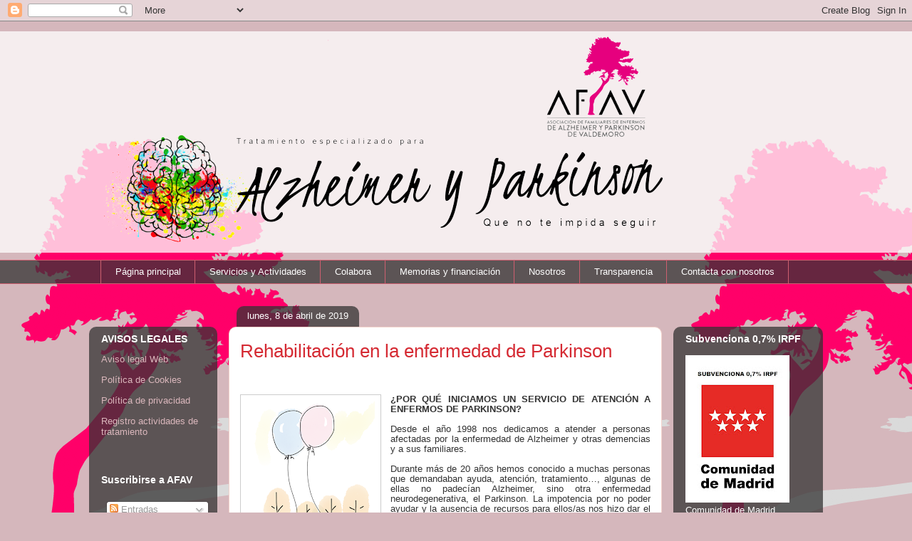

--- FILE ---
content_type: text/html; charset=UTF-8
request_url: https://afavaldemoro.blogspot.com/2019/04/
body_size: 17683
content:
<!DOCTYPE html>
<html class='v2' dir='ltr' lang='es'>
<head>
<link href='https://www.blogger.com/static/v1/widgets/335934321-css_bundle_v2.css' rel='stylesheet' type='text/css'/>
<meta content='width=1100' name='viewport'/>
<meta content='text/html; charset=UTF-8' http-equiv='Content-Type'/>
<meta content='blogger' name='generator'/>
<link href='https://afavaldemoro.blogspot.com/favicon.ico' rel='icon' type='image/x-icon'/>
<link href='http://afavaldemoro.blogspot.com/2019/04/' rel='canonical'/>
<link rel="alternate" type="application/atom+xml" title="AFAV - Atom" href="https://afavaldemoro.blogspot.com/feeds/posts/default" />
<link rel="alternate" type="application/rss+xml" title="AFAV - RSS" href="https://afavaldemoro.blogspot.com/feeds/posts/default?alt=rss" />
<link rel="service.post" type="application/atom+xml" title="AFAV - Atom" href="https://www.blogger.com/feeds/3314820991031649015/posts/default" />
<!--Can't find substitution for tag [blog.ieCssRetrofitLinks]-->
<meta content='http://afavaldemoro.blogspot.com/2019/04/' property='og:url'/>
<meta content='AFAV' property='og:title'/>
<meta content='Asociación de Familiares de Enfermos de Alzheimer y Parkinson de Valdemoro' property='og:description'/>
<title>AFAV: abril 2019</title>
<style id='page-skin-1' type='text/css'><!--
/*
-----------------------------------------------
Blogger Template Style
Name:     Awesome Inc.
Designer: Tina Chen
URL:      tinachen.org
----------------------------------------------- */
/* Content
----------------------------------------------- */
body {
font: normal normal 13px Arial, Tahoma, Helvetica, FreeSans, sans-serif;
color: #333333;
background: #d5b7bc url(//2.bp.blogspot.com/-x29hX9YjjKM/T2oDXHupN1I/AAAAAAAAAFw/yzQA2wc1BLQ/s0/bg.png) repeat scroll top left;
}
html body .content-outer {
min-width: 0;
max-width: 100%;
width: 100%;
}
a:link {
text-decoration: none;
color: #d52a33;
}
a:visited {
text-decoration: none;
color: #ff00ff;
}
a:hover {
text-decoration: underline;
color: #ff00ff;
}
.body-fauxcolumn-outer .cap-top {
position: absolute;
z-index: 1;
height: 276px;
width: 100%;
background: transparent none repeat-x scroll top left;
_background-image: none;
}
/* Columns
----------------------------------------------- */
.content-inner {
padding: 0;
}
.header-inner .section {
margin: 0 16px;
}
.tabs-inner .section {
margin: 0 16px;
}
.main-inner {
padding-top: 60px;
}
.main-inner .column-center-inner,
.main-inner .column-left-inner,
.main-inner .column-right-inner {
padding: 0 5px;
}
*+html body .main-inner .column-center-inner {
margin-top: -60px;
}
#layout .main-inner .column-center-inner {
margin-top: 0;
}
/* Header
----------------------------------------------- */
.header-outer {
margin: 14px 0 10px 0;
background: transparent url(//www.blogblog.com/1kt/awesomeinc/header_gradient_artsy.png) repeat scroll 0 0;
}
.Header h1 {
font: normal normal 38px 'Trebuchet MS', Trebuchet, sans-serif;
color: #333333;
text-shadow: 0 0 -1px #000000;
}
.Header h1 a {
color: #333333;
}
.Header .description {
font: normal normal 16px Arial, Tahoma, Helvetica, FreeSans, sans-serif;
color: #000000;
}
.header-inner .Header .titlewrapper,
.header-inner .Header .descriptionwrapper {
padding-left: 0;
padding-right: 0;
margin-bottom: 0;
}
.header-inner .Header .titlewrapper {
padding-top: 9px;
}
/* Tabs
----------------------------------------------- */
.tabs-outer {
overflow: hidden;
position: relative;
background: transparent url(//www.blogblog.com/1kt/awesomeinc/tabs_gradient_artsy.png) repeat scroll 0 0;
}
#layout .tabs-outer {
overflow: visible;
}
.tabs-cap-top, .tabs-cap-bottom {
position: absolute;
width: 100%;
border-top: 1px solid #ce5f70;
}
.tabs-cap-bottom {
bottom: 0;
}
.tabs-inner .widget li a {
display: inline-block;
margin: 0;
padding: .6em 1.5em;
font: normal normal 13px Arial, Tahoma, Helvetica, FreeSans, sans-serif;
color: #ffffff;
border-top: 1px solid #ce5f70;
border-bottom: 1px solid #ce5f70;
border-left: 1px solid #ce5f70;
height: 16px;
line-height: 16px;
}
.tabs-inner .widget li:last-child a {
border-right: 1px solid #ce5f70;
}
.tabs-inner .widget li.selected a, .tabs-inner .widget li a:hover {
background: #000000 url(//www.blogblog.com/1kt/awesomeinc/tabs_gradient_artsy.png) repeat-x scroll 0 -100px;
color: #ffffff;
}
/* Headings
----------------------------------------------- */
h2 {
font: normal bold 14px Arial, Tahoma, Helvetica, FreeSans, sans-serif;
color: #ffffff;
}
/* Widgets
----------------------------------------------- */
.main-inner .section {
margin: 0 27px;
padding: 0;
}
.main-inner .column-left-outer,
.main-inner .column-right-outer {
margin-top: 0;
}
#layout .main-inner .column-left-outer,
#layout .main-inner .column-right-outer {
margin-top: 0;
}
.main-inner .column-left-inner,
.main-inner .column-right-inner {
background: transparent url(//www.blogblog.com/1kt/awesomeinc/tabs_gradient_artsy.png) repeat 0 0;
-moz-box-shadow: 0 0 0 rgba(0, 0, 0, .2);
-webkit-box-shadow: 0 0 0 rgba(0, 0, 0, .2);
-goog-ms-box-shadow: 0 0 0 rgba(0, 0, 0, .2);
box-shadow: 0 0 0 rgba(0, 0, 0, .2);
-moz-border-radius: 10px;
-webkit-border-radius: 10px;
-goog-ms-border-radius: 10px;
border-radius: 10px;
}
#layout .main-inner .column-left-inner,
#layout .main-inner .column-right-inner {
margin-top: 0;
}
.sidebar .widget {
font: normal normal 13px Arial, Tahoma, Helvetica, FreeSans, sans-serif;
color: #ffffff;
}
.sidebar .widget a:link {
color: #dab7bc;
}
.sidebar .widget a:visited {
color: #dac399;
}
.sidebar .widget a:hover {
color: #dab7bc;
}
.sidebar .widget h2 {
text-shadow: 0 0 -1px #000000;
}
.main-inner .widget {
background-color: transparent;
border: 1px solid transparent;
padding: 0 0 15px;
margin: 20px -16px;
-moz-box-shadow: 0 0 0 rgba(0, 0, 0, .2);
-webkit-box-shadow: 0 0 0 rgba(0, 0, 0, .2);
-goog-ms-box-shadow: 0 0 0 rgba(0, 0, 0, .2);
box-shadow: 0 0 0 rgba(0, 0, 0, .2);
-moz-border-radius: 10px;
-webkit-border-radius: 10px;
-goog-ms-border-radius: 10px;
border-radius: 10px;
}
.main-inner .widget h2 {
margin: 0 -0;
padding: .6em 0 .5em;
border-bottom: 1px solid transparent;
}
.footer-inner .widget h2 {
padding: 0 0 .4em;
border-bottom: 1px solid transparent;
}
.main-inner .widget h2 + div, .footer-inner .widget h2 + div {
border-top: 0 solid transparent;
padding-top: 8px;
}
.main-inner .widget .widget-content {
margin: 0 -0;
padding: 7px 0 0;
}
.main-inner .widget ul, .main-inner .widget #ArchiveList ul.flat {
margin: -8px -15px 0;
padding: 0;
list-style: none;
}
.main-inner .widget #ArchiveList {
margin: -8px 0 0;
}
.main-inner .widget ul li, .main-inner .widget #ArchiveList ul.flat li {
padding: .5em 15px;
text-indent: 0;
color: #ffffff;
border-top: 0 solid transparent;
border-bottom: 1px solid transparent;
}
.main-inner .widget #ArchiveList ul li {
padding-top: .25em;
padding-bottom: .25em;
}
.main-inner .widget ul li:first-child, .main-inner .widget #ArchiveList ul.flat li:first-child {
border-top: none;
}
.main-inner .widget ul li:last-child, .main-inner .widget #ArchiveList ul.flat li:last-child {
border-bottom: none;
}
.post-body {
position: relative;
}
.main-inner .widget .post-body ul {
padding: 0 2.5em;
margin: .5em 0;
list-style: disc;
}
.main-inner .widget .post-body ul li {
padding: 0.25em 0;
margin-bottom: .25em;
color: #333333;
border: none;
}
.footer-inner .widget ul {
padding: 0;
list-style: none;
}
.widget .zippy {
color: #ffffff;
}
/* Posts
----------------------------------------------- */
body .main-inner .Blog {
padding: 0;
margin-bottom: 1em;
background-color: transparent;
border: none;
-moz-box-shadow: 0 0 0 rgba(0, 0, 0, 0);
-webkit-box-shadow: 0 0 0 rgba(0, 0, 0, 0);
-goog-ms-box-shadow: 0 0 0 rgba(0, 0, 0, 0);
box-shadow: 0 0 0 rgba(0, 0, 0, 0);
}
.main-inner .section:last-child .Blog:last-child {
padding: 0;
margin-bottom: 1em;
}
.main-inner .widget h2.date-header {
margin: 0 -15px 1px;
padding: 0 0 0 0;
font: normal normal 13px Arial, Tahoma, Helvetica, FreeSans, sans-serif;
color: #ffffff;
background: transparent url(//www.blogblog.com/1kt/awesomeinc/tabs_gradient_artsy.png) repeat fixed center center;
border-top: 0 solid transparent;
border-bottom: 1px solid transparent;
-moz-border-radius-topleft: 10px;
-moz-border-radius-topright: 10px;
-webkit-border-top-left-radius: 10px;
-webkit-border-top-right-radius: 10px;
border-top-left-radius: 10px;
border-top-right-radius: 10px;
position: absolute;
bottom: 100%;
left: 25px;
text-shadow: 0 0 -1px #000000;
}
.main-inner .widget h2.date-header span {
font: normal normal 13px Arial, Tahoma, Helvetica, FreeSans, sans-serif;
display: block;
padding: .5em 15px;
border-left: 0 solid transparent;
border-right: 0 solid transparent;
}
.date-outer {
position: relative;
margin: 60px 0 20px;
padding: 0 15px;
background-color: #ffffff;
border: 1px solid #f4d3cc;
-moz-box-shadow: 0 0 0 rgba(0, 0, 0, .2);
-webkit-box-shadow: 0 0 0 rgba(0, 0, 0, .2);
-goog-ms-box-shadow: 0 0 0 rgba(0, 0, 0, .2);
box-shadow: 0 0 0 rgba(0, 0, 0, .2);
-moz-border-radius: 10px;
-webkit-border-radius: 10px;
-goog-ms-border-radius: 10px;
border-radius: 10px;
}
.date-outer:first-child {
margin-top: 0;
}
.date-outer:last-child {
margin-bottom: 0;
-moz-border-radius-bottomleft: 0;
-moz-border-radius-bottomright: 0;
-webkit-border-bottom-left-radius: 0;
-webkit-border-bottom-right-radius: 0;
-goog-ms-border-bottom-left-radius: 0;
-goog-ms-border-bottom-right-radius: 0;
border-bottom-left-radius: 0;
border-bottom-right-radius: 0;
}
.date-posts {
margin: 0 -0;
padding: 0 0;
clear: both;
}
.post-outer, .inline-ad {
border-top: 1px solid #f4d3cc;
margin: 0 -0;
padding: 15px 0;
}
.post-outer {
padding-bottom: 10px;
}
.post-outer:first-child {
padding-top: 10px;
border-top: none;
}
.post-outer:last-child, .inline-ad:last-child {
border-bottom: none;
}
.post-body {
position: relative;
}
.post-body img {
padding: 8px;
background: #ffffff;
border: 1px solid #cccccc;
-moz-box-shadow: 0 0 0 rgba(0, 0, 0, .2);
-webkit-box-shadow: 0 0 0 rgba(0, 0, 0, .2);
box-shadow: 0 0 0 rgba(0, 0, 0, .2);
-moz-border-radius: 0;
-webkit-border-radius: 0;
border-radius: 0;
}
h3.post-title, h4 {
font: normal normal 26px Arial, Tahoma, Helvetica, FreeSans, sans-serif;
color: #d52a33;
}
h3.post-title a {
font: normal normal 26px Arial, Tahoma, Helvetica, FreeSans, sans-serif;
color: #d52a33;
}
h3.post-title a:hover {
color: #ff00ff;
text-decoration: underline;
}
.post-header {
margin: 0 0 1em;
}
.post-body {
line-height: 1.4;
}
.post-outer h2 {
color: #333333;
}
.post-footer {
margin: 1.5em 0 0;
}
#blog-pager {
padding: 15px;
font-size: 120%;
background-color: #ffffff;
border: 1px solid transparent;
-moz-box-shadow: 0 0 0 rgba(0, 0, 0, .2);
-webkit-box-shadow: 0 0 0 rgba(0, 0, 0, .2);
-goog-ms-box-shadow: 0 0 0 rgba(0, 0, 0, .2);
box-shadow: 0 0 0 rgba(0, 0, 0, .2);
-moz-border-radius: 10px;
-webkit-border-radius: 10px;
-goog-ms-border-radius: 10px;
border-radius: 10px;
-moz-border-radius-topleft: 0;
-moz-border-radius-topright: 0;
-webkit-border-top-left-radius: 0;
-webkit-border-top-right-radius: 0;
-goog-ms-border-top-left-radius: 0;
-goog-ms-border-top-right-radius: 0;
border-top-left-radius: 0;
border-top-right-radius-topright: 0;
margin-top: 0;
}
.blog-feeds, .post-feeds {
margin: 1em 0;
text-align: center;
color: #333333;
}
.blog-feeds a, .post-feeds a {
color: #ffffff;
}
.blog-feeds a:visited, .post-feeds a:visited {
color: #ffffff;
}
.blog-feeds a:hover, .post-feeds a:hover {
color: #ffffff;
}
.post-outer .comments {
margin-top: 2em;
}
/* Comments
----------------------------------------------- */
.comments .comments-content .icon.blog-author {
background-repeat: no-repeat;
background-image: url([data-uri]);
}
.comments .comments-content .loadmore a {
border-top: 1px solid #ce5f70;
border-bottom: 1px solid #ce5f70;
}
.comments .continue {
border-top: 2px solid #ce5f70;
}
/* Footer
----------------------------------------------- */
.footer-outer {
margin: -0 0 -1px;
padding: 0 0 0;
color: #333333;
overflow: hidden;
}
.footer-fauxborder-left {
border-top: 1px solid transparent;
background: transparent url(//www.blogblog.com/1kt/awesomeinc/header_gradient_artsy.png) repeat scroll 0 0;
-moz-box-shadow: 0 0 0 rgba(0, 0, 0, .2);
-webkit-box-shadow: 0 0 0 rgba(0, 0, 0, .2);
-goog-ms-box-shadow: 0 0 0 rgba(0, 0, 0, .2);
box-shadow: 0 0 0 rgba(0, 0, 0, .2);
margin: 0 -0;
}
/* Mobile
----------------------------------------------- */
body.mobile {
background-size: 100% auto;
}
.mobile .body-fauxcolumn-outer {
background: transparent none repeat scroll top left;
}
*+html body.mobile .main-inner .column-center-inner {
margin-top: 0;
}
.mobile .main-inner .widget {
padding: 0 0 15px;
}
.mobile .main-inner .widget h2 + div,
.mobile .footer-inner .widget h2 + div {
border-top: none;
padding-top: 0;
}
.mobile .footer-inner .widget h2 {
padding: 0.5em 0;
border-bottom: none;
}
.mobile .main-inner .widget .widget-content {
margin: 0;
padding: 7px 0 0;
}
.mobile .main-inner .widget ul,
.mobile .main-inner .widget #ArchiveList ul.flat {
margin: 0 -15px 0;
}
.mobile .main-inner .widget h2.date-header {
left: 0;
}
.mobile .date-header span {
padding: 0.4em 0;
}
.mobile .date-outer:first-child {
margin-bottom: 0;
border: 1px solid #f4d3cc;
-moz-border-radius-topleft: 10px;
-moz-border-radius-topright: 10px;
-webkit-border-top-left-radius: 10px;
-webkit-border-top-right-radius: 10px;
-goog-ms-border-top-left-radius: 10px;
-goog-ms-border-top-right-radius: 10px;
border-top-left-radius: 10px;
border-top-right-radius: 10px;
}
.mobile .date-outer {
border-color: #f4d3cc;
border-width: 0 1px 1px;
}
.mobile .date-outer:last-child {
margin-bottom: 0;
}
.mobile .main-inner {
padding: 0;
}
.mobile .header-inner .section {
margin: 0;
}
.mobile .post-outer, .mobile .inline-ad {
padding: 5px 0;
}
.mobile .tabs-inner .section {
margin: 0 10px;
}
.mobile .main-inner .widget h2 {
margin: 0;
padding: 0;
}
.mobile .main-inner .widget h2.date-header span {
padding: 0;
}
.mobile .main-inner .widget .widget-content {
margin: 0;
padding: 7px 0 0;
}
.mobile #blog-pager {
border: 1px solid transparent;
background: transparent url(//www.blogblog.com/1kt/awesomeinc/header_gradient_artsy.png) repeat scroll 0 0;
}
.mobile .main-inner .column-left-inner,
.mobile .main-inner .column-right-inner {
background: transparent url(//www.blogblog.com/1kt/awesomeinc/tabs_gradient_artsy.png) repeat 0 0;
-moz-box-shadow: none;
-webkit-box-shadow: none;
-goog-ms-box-shadow: none;
box-shadow: none;
}
.mobile .date-posts {
margin: 0;
padding: 0;
}
.mobile .footer-fauxborder-left {
margin: 0;
border-top: inherit;
}
.mobile .main-inner .section:last-child .Blog:last-child {
margin-bottom: 0;
}
.mobile-index-contents {
color: #333333;
}
.mobile .mobile-link-button {
background: #d52a33 url(//www.blogblog.com/1kt/awesomeinc/tabs_gradient_artsy.png) repeat scroll 0 0;
}
.mobile-link-button a:link, .mobile-link-button a:visited {
color: #ffffff;
}
.mobile .tabs-inner .PageList .widget-content {
background: transparent;
border-top: 1px solid;
border-color: #ce5f70;
color: #ffffff;
}
.mobile .tabs-inner .PageList .widget-content .pagelist-arrow {
border-left: 1px solid #ce5f70;
}

--></style>
<style id='template-skin-1' type='text/css'><!--
body {
min-width: 1030px;
}
.content-outer, .content-fauxcolumn-outer, .region-inner {
min-width: 1030px;
max-width: 1030px;
_width: 1030px;
}
.main-inner .columns {
padding-left: 180px;
padding-right: 210px;
}
.main-inner .fauxcolumn-center-outer {
left: 180px;
right: 210px;
/* IE6 does not respect left and right together */
_width: expression(this.parentNode.offsetWidth -
parseInt("180px") -
parseInt("210px") + 'px');
}
.main-inner .fauxcolumn-left-outer {
width: 180px;
}
.main-inner .fauxcolumn-right-outer {
width: 210px;
}
.main-inner .column-left-outer {
width: 180px;
right: 100%;
margin-left: -180px;
}
.main-inner .column-right-outer {
width: 210px;
margin-right: -210px;
}
#layout {
min-width: 0;
}
#layout .content-outer {
min-width: 0;
width: 800px;
}
#layout .region-inner {
min-width: 0;
width: auto;
}
body#layout div.add_widget {
padding: 8px;
}
body#layout div.add_widget a {
margin-left: 32px;
}
--></style>
<style>
    body {background-image:url(\/\/2.bp.blogspot.com\/-x29hX9YjjKM\/T2oDXHupN1I\/AAAAAAAAAFw\/yzQA2wc1BLQ\/s0\/bg.png);}
    
@media (max-width: 200px) { body {background-image:url(\/\/2.bp.blogspot.com\/-x29hX9YjjKM\/T2oDXHupN1I\/AAAAAAAAAFw\/yzQA2wc1BLQ\/w200\/bg.png);}}
@media (max-width: 400px) and (min-width: 201px) { body {background-image:url(\/\/2.bp.blogspot.com\/-x29hX9YjjKM\/T2oDXHupN1I\/AAAAAAAAAFw\/yzQA2wc1BLQ\/w400\/bg.png);}}
@media (max-width: 800px) and (min-width: 401px) { body {background-image:url(\/\/2.bp.blogspot.com\/-x29hX9YjjKM\/T2oDXHupN1I\/AAAAAAAAAFw\/yzQA2wc1BLQ\/w800\/bg.png);}}
@media (max-width: 1200px) and (min-width: 801px) { body {background-image:url(\/\/2.bp.blogspot.com\/-x29hX9YjjKM\/T2oDXHupN1I\/AAAAAAAAAFw\/yzQA2wc1BLQ\/w1200\/bg.png);}}
/* Last tag covers anything over one higher than the previous max-size cap. */
@media (min-width: 1201px) { body {background-image:url(\/\/2.bp.blogspot.com\/-x29hX9YjjKM\/T2oDXHupN1I\/AAAAAAAAAFw\/yzQA2wc1BLQ\/w1600\/bg.png);}}
  </style>
<link href='https://www.blogger.com/dyn-css/authorization.css?targetBlogID=3314820991031649015&amp;zx=d6c50ca2-4834-4693-bc8c-80da10fdf94f' media='none' onload='if(media!=&#39;all&#39;)media=&#39;all&#39;' rel='stylesheet'/><noscript><link href='https://www.blogger.com/dyn-css/authorization.css?targetBlogID=3314820991031649015&amp;zx=d6c50ca2-4834-4693-bc8c-80da10fdf94f' rel='stylesheet'/></noscript>
<meta name='google-adsense-platform-account' content='ca-host-pub-1556223355139109'/>
<meta name='google-adsense-platform-domain' content='blogspot.com'/>

<link rel="stylesheet" href="https://fonts.googleapis.com/css2?display=swap&family=Roboto&family=Open+Sans&family=Noto+Sans+JP&family=Montserrat&family=Poppins&family=Lato&family=Inter&family=Roboto+Condensed&family=Roboto+Mono&family=Oswald&family=Noto+Sans&family=Raleway&family=Nunito+Sans&family=Rubik&family=Nunito&family=Ubuntu&family=Roboto+Slab&family=Josefin+Sans&family=Dancing+Script&family=Outfit&family=Oxygen&family=Assistant&family=Fira+Sans+Condensed"></head>
<body class='loading variant-artsy'>
<div class='navbar section' id='navbar' name='Barra de navegación'><div class='widget Navbar' data-version='1' id='Navbar1'><script type="text/javascript">
    function setAttributeOnload(object, attribute, val) {
      if(window.addEventListener) {
        window.addEventListener('load',
          function(){ object[attribute] = val; }, false);
      } else {
        window.attachEvent('onload', function(){ object[attribute] = val; });
      }
    }
  </script>
<div id="navbar-iframe-container"></div>
<script type="text/javascript" src="https://apis.google.com/js/platform.js"></script>
<script type="text/javascript">
      gapi.load("gapi.iframes:gapi.iframes.style.bubble", function() {
        if (gapi.iframes && gapi.iframes.getContext) {
          gapi.iframes.getContext().openChild({
              url: 'https://www.blogger.com/navbar/3314820991031649015?origin\x3dhttps://afavaldemoro.blogspot.com',
              where: document.getElementById("navbar-iframe-container"),
              id: "navbar-iframe"
          });
        }
      });
    </script><script type="text/javascript">
(function() {
var script = document.createElement('script');
script.type = 'text/javascript';
script.src = '//pagead2.googlesyndication.com/pagead/js/google_top_exp.js';
var head = document.getElementsByTagName('head')[0];
if (head) {
head.appendChild(script);
}})();
</script>
</div></div>
<div class='body-fauxcolumns'>
<div class='fauxcolumn-outer body-fauxcolumn-outer'>
<div class='cap-top'>
<div class='cap-left'></div>
<div class='cap-right'></div>
</div>
<div class='fauxborder-left'>
<div class='fauxborder-right'></div>
<div class='fauxcolumn-inner'>
</div>
</div>
<div class='cap-bottom'>
<div class='cap-left'></div>
<div class='cap-right'></div>
</div>
</div>
</div>
<div class='content'>
<div class='content-fauxcolumns'>
<div class='fauxcolumn-outer content-fauxcolumn-outer'>
<div class='cap-top'>
<div class='cap-left'></div>
<div class='cap-right'></div>
</div>
<div class='fauxborder-left'>
<div class='fauxborder-right'></div>
<div class='fauxcolumn-inner'>
</div>
</div>
<div class='cap-bottom'>
<div class='cap-left'></div>
<div class='cap-right'></div>
</div>
</div>
</div>
<div class='content-outer'>
<div class='content-cap-top cap-top'>
<div class='cap-left'></div>
<div class='cap-right'></div>
</div>
<div class='fauxborder-left content-fauxborder-left'>
<div class='fauxborder-right content-fauxborder-right'></div>
<div class='content-inner'>
<header>
<div class='header-outer'>
<div class='header-cap-top cap-top'>
<div class='cap-left'></div>
<div class='cap-right'></div>
</div>
<div class='fauxborder-left header-fauxborder-left'>
<div class='fauxborder-right header-fauxborder-right'></div>
<div class='region-inner header-inner'>
<div class='header section' id='header' name='Cabecera'><div class='widget Header' data-version='1' id='Header1'>
<div id='header-inner'>
<a href='https://afavaldemoro.blogspot.com/' style='display: block'>
<img alt='AFAV' height='311px; ' id='Header1_headerimg' src='https://blogger.googleusercontent.com/img/a/AVvXsEgpbjkFiJsquF09TbsKck_zG-1vMAw5M6kuPMzuithiBNlNINQ9JFSX_k9zN9ntb8cdX36ZItjgwCE01TXom6WHtEjYw9yMwpRCDSzLsWqwPJQ3GC4sO99415OEgVa08gDoxjwcUPv1TQJeKECx30Q5D7DlnO6839XbD5I5C7Z6Ueotx8eKF2aAahp3rA=s802' style='display: block' width='802px; '/>
</a>
</div>
</div></div>
</div>
</div>
<div class='header-cap-bottom cap-bottom'>
<div class='cap-left'></div>
<div class='cap-right'></div>
</div>
</div>
</header>
<div class='tabs-outer'>
<div class='tabs-cap-top cap-top'>
<div class='cap-left'></div>
<div class='cap-right'></div>
</div>
<div class='fauxborder-left tabs-fauxborder-left'>
<div class='fauxborder-right tabs-fauxborder-right'></div>
<div class='region-inner tabs-inner'>
<div class='tabs section' id='crosscol' name='Multicolumnas'><div class='widget PageList' data-version='1' id='PageList1'>
<h2>Sobre nosotros</h2>
<div class='widget-content'>
<ul>
<li>
<a href='https://afavaldemoro.blogspot.com/'>Página principal</a>
</li>
<li>
<a href='http://afavaldemoro.blogspot.com/p/servicios-y-actividades.html'>Servicios y Actividades</a>
</li>
<li>
<a href='http://afavaldemoro.blogspot.com/p/colabora.html'>Colabora</a>
</li>
<li>
<a href='http://afavaldemoro.blogspot.com/p/memorias.html'>Memorias y financiación</a>
</li>
<li>
<a href='https://afavaldemoro.blogspot.com/p/nosotros.html'>Nosotros</a>
</li>
<li>
<a href='https://afavaldemoro.blogspot.com/p/transparencia.html'>Transparencia</a>
</li>
<li>
<a href='https://afavaldemoro.blogspot.com/p/contacta-con-nosotros.html'>Contacta con nosotros</a>
</li>
</ul>
<div class='clear'></div>
</div>
</div></div>
<div class='tabs no-items section' id='crosscol-overflow' name='Cross-Column 2'></div>
</div>
</div>
<div class='tabs-cap-bottom cap-bottom'>
<div class='cap-left'></div>
<div class='cap-right'></div>
</div>
</div>
<div class='main-outer'>
<div class='main-cap-top cap-top'>
<div class='cap-left'></div>
<div class='cap-right'></div>
</div>
<div class='fauxborder-left main-fauxborder-left'>
<div class='fauxborder-right main-fauxborder-right'></div>
<div class='region-inner main-inner'>
<div class='columns fauxcolumns'>
<div class='fauxcolumn-outer fauxcolumn-center-outer'>
<div class='cap-top'>
<div class='cap-left'></div>
<div class='cap-right'></div>
</div>
<div class='fauxborder-left'>
<div class='fauxborder-right'></div>
<div class='fauxcolumn-inner'>
</div>
</div>
<div class='cap-bottom'>
<div class='cap-left'></div>
<div class='cap-right'></div>
</div>
</div>
<div class='fauxcolumn-outer fauxcolumn-left-outer'>
<div class='cap-top'>
<div class='cap-left'></div>
<div class='cap-right'></div>
</div>
<div class='fauxborder-left'>
<div class='fauxborder-right'></div>
<div class='fauxcolumn-inner'>
</div>
</div>
<div class='cap-bottom'>
<div class='cap-left'></div>
<div class='cap-right'></div>
</div>
</div>
<div class='fauxcolumn-outer fauxcolumn-right-outer'>
<div class='cap-top'>
<div class='cap-left'></div>
<div class='cap-right'></div>
</div>
<div class='fauxborder-left'>
<div class='fauxborder-right'></div>
<div class='fauxcolumn-inner'>
</div>
</div>
<div class='cap-bottom'>
<div class='cap-left'></div>
<div class='cap-right'></div>
</div>
</div>
<!-- corrects IE6 width calculation -->
<div class='columns-inner'>
<div class='column-center-outer'>
<div class='column-center-inner'>
<div class='main section' id='main' name='Principal'><div class='widget Blog' data-version='1' id='Blog1'>
<div class='blog-posts hfeed'>

          <div class="date-outer">
        
<h2 class='date-header'><span>lunes, 8 de abril de 2019</span></h2>

          <div class="date-posts">
        
<div class='post-outer'>
<div class='post hentry uncustomized-post-template' itemprop='blogPost' itemscope='itemscope' itemtype='http://schema.org/BlogPosting'>
<meta content='https://blogger.googleusercontent.com/img/b/R29vZ2xl/AVvXsEhVe-9MrIHBst2zVU9wM00z74UnNUzPxerh4h9Lp7FopJ3UFnljkGHqTTO29BCk17mIeBiDGhZ7ZOyDQOyljrzHOTsL9xXIcryB6SdybNBnjqX3GOPwlBznHDgxDu4WcEiWlNTlH9Pcs7JU/s320/bicycling-2150835_1280.png' itemprop='image_url'/>
<meta content='3314820991031649015' itemprop='blogId'/>
<meta content='3663082573499648823' itemprop='postId'/>
<a name='3663082573499648823'></a>
<h3 class='post-title entry-title' itemprop='name'>
<a href='https://afavaldemoro.blogspot.com/2019/04/rehabilitacion-en-la-enfermedad-de.html'>Rehabilitación en la enfermedad de Parkinson</a>
</h3>
<div class='post-header'>
<div class='post-header-line-1'></div>
</div>
<div class='post-body entry-content' id='post-body-3663082573499648823' itemprop='description articleBody'>
<br />
<div class="MsoNormal" style="line-height: 115%; text-align: justify;">
<span style="font-family: &quot;century gothic&quot; , sans-serif;"><br /></span></div>
<div class="separator" style="clear: both; text-align: center;">
<a href="https://blogger.googleusercontent.com/img/b/R29vZ2xl/AVvXsEhVe-9MrIHBst2zVU9wM00z74UnNUzPxerh4h9Lp7FopJ3UFnljkGHqTTO29BCk17mIeBiDGhZ7ZOyDQOyljrzHOTsL9xXIcryB6SdybNBnjqX3GOPwlBznHDgxDu4WcEiWlNTlH9Pcs7JU/s1600/bicycling-2150835_1280.png" imageanchor="1" style="clear: left; float: left; margin-bottom: 1em; margin-right: 1em;"><img border="0" data-original-height="1280" data-original-width="720" height="320" src="https://blogger.googleusercontent.com/img/b/R29vZ2xl/AVvXsEhVe-9MrIHBst2zVU9wM00z74UnNUzPxerh4h9Lp7FopJ3UFnljkGHqTTO29BCk17mIeBiDGhZ7ZOyDQOyljrzHOTsL9xXIcryB6SdybNBnjqX3GOPwlBznHDgxDu4WcEiWlNTlH9Pcs7JU/s320/bicycling-2150835_1280.png" width="180" /></a></div>
<div class="MsoNormal" style="line-height: 115%; text-align: justify;">
<span style="font-family: &quot;century gothic&quot; , sans-serif;"><b>&#191;POR QUÉ INICIAMOS UN
SERVICIO DE ATENCIÓN A ENFERMOS DE PARKINSON?</b><o:p></o:p></span></div>
<div class="MsoNormal" style="line-height: 115%; text-align: justify;">
<span style="font-family: &quot;century gothic&quot; , sans-serif;"><b><br /></b></span></div>
<div class="MsoNormal" style="line-height: 115%; text-align: justify;">
<span style="font-family: &quot;century gothic&quot; , sans-serif;">Desde el año 1998 nos dedicamos
a atender a personas afectadas por la enfermedad de Alzheimer y otras demencias
y a sus familiares.<o:p></o:p></span></div>
<div class="MsoNormal" style="line-height: 115%; text-align: justify;">
<span style="font-family: &quot;century gothic&quot; , sans-serif;"><br /></span></div>
<div class="MsoNormal" style="line-height: 115%; text-align: justify;">
<span style="font-family: &quot;century gothic&quot; , sans-serif;">Durante más de 20 años hemos
conocido a muchas personas que demandaban ayuda, atención, tratamiento&#8230;,
algunas de ellas no padecían Alzheimer, sino otra enfermedad neurodegenerativa,
el Parkinson. La impotencia por no poder ayudar y la ausencia de recursos para
ellos/as nos hizo dar el paso. En reuniones con el servicio de neurología del Hospital
Universitario Infanta Elena de Valdemoro descubrimos la necesidad real de un servicio
de rehabilitación para personas afectadas por la enfermedad de Parkinson. Aproximadamente
hay 150 personas diagnosticadas de Parkinson en el área de actuación del
Hospital, esto incluye Valdemoro, San Martín de la Vega o Ciempozuelos y no
existe ningún recurso especializado en estos municipios. <o:p></o:p></span></div>
<div class="MsoNormal" style="line-height: 115%; text-align: justify;">
<span style="font-family: &quot;century gothic&quot; , sans-serif;"><br /></span></div>
<div class="MsoNormal" style="line-height: 115%; text-align: justify;">
<span style="font-family: &quot;century gothic&quot; , sans-serif;">Por ello, y debido al gran
impacto que esta enfermedad tiene en la calidad de vida de estas personas, en enero
de 2019 abrimos un servicio específico para trabajar los signos motores y no
motores y el impacto que éstos tienen en la vida diaria de las personas
afectadas.<o:p></o:p></span></div>
<div class="MsoNormal" style="line-height: 115%; text-align: justify;">
<span style="font-family: &quot;century gothic&quot; , sans-serif;"><br /></span></div>
<div class="MsoNormal" style="line-height: 115%; text-align: justify;">
<span style="font-family: &quot;century gothic&quot; , sans-serif;"><b>&#191;QUÉ ES LA ENFERMEDAD DE
PARKINSON?</b><o:p></o:p></span></div>
<div class="MsoNormal" style="line-height: 115%; text-align: justify;">
<span style="font-family: &quot;century gothic&quot; , sans-serif;"><b><br /></b></span></div>
<div class="MsoNormal" style="line-height: 115%; text-align: justify;">
<span style="font-family: &quot;century gothic&quot; , sans-serif;">El Parkinson es una enfermedad
producida por un proceso neurodegenerativo que afecta al sistema nervioso
central, lo que provoca la aparición de síntomas motores y no motores.<o:p></o:p></span></div>
<div class="MsoNormal" style="line-height: 115%; text-align: justify;">
<span style="font-family: &quot;century gothic&quot; , sans-serif;"><br /></span></div>
<div class="MsoNormal" style="line-height: 115%; text-align: justify;">
<span style="font-family: &quot;century gothic&quot; , sans-serif;">Es crónica y afecta de
diferente manera a cada persona que la padece, la evolución puede ser muy lenta
en algunos pacientes y en otros puede evolucionar más rápidamente.&nbsp;<o:p></o:p></span></div>
<div class="MsoNormal" style="line-height: 115%; text-align: justify;">
<span style="font-family: &quot;century gothic&quot; , sans-serif;"><br /></span></div>
<div class="MsoNormal" style="line-height: 115%; text-align: justify;">
<span style="font-family: &quot;century gothic&quot; , sans-serif;">Se produce una pérdida gradual
de las capacidades motoras, cognitivas y comunicativas que pueden variar de
unas personas a otras.<o:p></o:p></span></div>
<div class="MsoNormal" style="line-height: 115%; text-align: justify;">
<span style="font-family: &quot;century gothic&quot; , sans-serif;"><br /></span></div>
<div class="MsoNormal" style="line-height: 115%; text-align: justify;">
<b style="font-family: &quot;Century Gothic&quot;, sans-serif;">&#191;QUÉ </b><span style="font-family: &quot;century gothic&quot; , sans-serif;"><b>SÍNTOMAS</b></span><b style="font-family: &quot;Century Gothic&quot;, sans-serif;">&nbsp;APARECEN EN LA ENFERMEDAD DE PARKINSON?</b><span style="font-family: &quot;century gothic&quot; , sans-serif;"><o:p></o:p></span></div>
<div class="MsoNormal" style="line-height: 115%; text-align: justify;">
</div>
<ul>
<li><span style="font-family: &quot;century gothic&quot; , sans-serif;">Cansancio.</span></li>
<li><span style="font-family: &quot;century gothic&quot; , sans-serif;">Temblor.</span></li>
<li><span style="font-family: &quot;century gothic&quot; , sans-serif;">Rigidez muscular.</span></li>
<li><span style="font-family: &quot;century gothic&quot; , sans-serif;">Enlentecimiento del movimiento.</span></li>
<li><span style="font-family: &quot;century gothic&quot; , sans-serif;">Dificultad para iniciar el
movimiento.</span></li>
<li><span style="font-family: &quot;century gothic&quot; , sans-serif;">Movimientos involuntarios.</span></li>
<li><span style="font-family: &quot;century gothic&quot; , sans-serif;">Trastorno del equilibrio y la
postura</span></li>
<li><span style="font-family: &quot;century gothic&quot; , sans-serif;">Disminución de la expresividad de
la cara.</span></li>
<li><span style="font-family: &quot;century gothic&quot; , sans-serif;">Dificultades en la comunicación
oral.</span></li>
<li><span style="font-family: &quot;century gothic&quot; , sans-serif;">Etc.</span></li>
</ul>
<br />
<div class="MsoNormal" style="line-height: 115%; text-align: justify;">
<span style="font-family: &quot;century gothic&quot; , sans-serif;">Además&#8230;<o:p></o:p></span></div>
<div class="MsoNormal" style="line-height: 115%; text-align: justify;">
</div>
<ul>
<li><span style="font-family: &quot;century gothic&quot; , sans-serif;">Pueden existir problemas
cognitivos como rigidez y lentitud en el pensamiento. Deterioro cognitivo
(40-60%).</span></li>
<li><span style="font-family: &quot;century gothic&quot; , sans-serif;">Trastornos del sueño.</span></li>
<li><span style="font-family: &quot;century gothic&quot; , sans-serif;">Problemas en el control de
impulsos.</span></li>
<li><span style="font-family: &quot;century gothic&quot; , sans-serif;">Alucinaciones y delirios.</span></li>
<li><span style="font-family: &quot;century gothic&quot; , sans-serif;">Alteraciones en la voz y deglución.</span></li>
<li><span style="font-family: &quot;century gothic&quot; , sans-serif;">Problemas psicológicos y
emocionales como depresión y ansiedad.</span></li>
</ul>
<br />
<div class="MsoNormal" style="line-height: 115%; text-align: justify;">
<span style="font-family: &quot;century gothic&quot; , sans-serif;">Estos síntomas repercuten
directamente en las HABILIDADES FUNCIONALES:<o:p></o:p></span></div>
<div class="MsoNormal" style="line-height: 115%; text-align: justify;">
</div>
<ul>
<li><span style="font-family: &quot;century gothic&quot; , sans-serif;">Dificultades para realizar
actividades con las dos manos.</span></li>
<li><span style="font-family: &quot;century gothic&quot; , sans-serif;">Dificultad para realizar
movimientos repetitivos.</span></li>
<li><span style="font-family: &quot;century gothic&quot; , sans-serif;">Dificultad en la comunicación
escrita a mano.</span></li>
<li><span style="font-family: &quot;century gothic&quot; , sans-serif;">Dificultad en la realización de
actividades que requieran la coordinación motora gruesa, fina y destreza.</span></li>
<li><span style="font-family: &quot;century gothic&quot; , sans-serif;">Dificultad en las prensiones y
agarres.</span></li>
<li><span style="font-family: &quot;century gothic&quot; , sans-serif;">Dificultades en la marcha y
manejo de las escaleras.</span></li>
</ul>
<br />
<div class="MsoNormal" style="line-height: 115%; text-align: justify;">
<br /></div>
<div class="MsoNormal" style="line-height: 115%; text-align: justify;">
<span style="font-family: &quot;century gothic&quot; , sans-serif;"><b>&#191;CÓMO REALIZAMOS EL TRATAMIENTO
REHABILITADOR?</b><o:p></o:p></span></div>
<div class="MsoNormal" style="line-height: 115%; text-align: justify;">
<span style="font-family: &quot;century gothic&quot; , sans-serif;"><b><br /></b></span></div>
<div class="MsoNormal" style="line-height: 115%; text-align: justify;">
<span style="font-family: &quot;century gothic&quot; , sans-serif; mso-bidi-font-style: italic; mso-bidi-font-weight: bold;">Nuestro tratamiento está basado en tres pilares
fundamentales:<o:p></o:p></span></div>
<div class="MsoNormal" style="line-height: 115%; text-align: justify;">
<span style="font-family: &quot;century gothic&quot; , sans-serif; mso-bidi-font-style: italic; mso-bidi-font-weight: bold;"><br /></span></div>
<div class="MsoNormal" style="line-height: 115%; text-align: justify;">
<b><i><span style="font-family: &quot;century gothic&quot; , sans-serif;">Tratamiento de Terapia
Ocupacional: </span></i></b><span style="font-family: &quot;century gothic&quot; , sans-serif;">Entrenamiento
de las actividades de la vida diaria para mantener la funcionalidad de la
persona y valoración y prescripción de adaptaciones en caso necesario.<o:p></o:p></span></div>
<div class="MsoNormal" style="line-height: 115%; text-align: justify;">
<span style="font-family: &quot;century gothic&quot; , sans-serif;"><br /></span></div>
<div class="MsoNormal" style="line-height: 115%; text-align: justify;">
<b><i><span style="font-family: &quot;century gothic&quot; , sans-serif;">Tratamiento de Fisioterapia: </span></i></b><span style="font-family: &quot;century gothic&quot; , sans-serif;">Tratamiento de los síntomas
motores y de la rigidez y pérdida de fuerza, lo que permite mantener la
autonomía y minimizar el riesgo de caídas. <o:p></o:p></span></div>
<div class="MsoNormal" style="line-height: 115%; text-align: justify;">
<span style="font-family: &quot;century gothic&quot; , sans-serif;"><br /></span></div>
<div class="MsoNormal" style="line-height: 115%; text-align: justify;">
<b><i><span style="font-family: &quot;century gothic&quot; , sans-serif;">Tratamiento Psicológico: </span></i></b><span style="font-family: &quot;century gothic&quot; , sans-serif; mso-bidi-font-style: italic; mso-bidi-font-weight: bold;">para aprender a co</span><span style="font-family: &quot;century gothic&quot; , sans-serif;">ntrolar los problemas emocionales y psicológicos
derivados del proceso de la enfermedad y de la pérdida de capacidades.<o:p></o:p></span></div>
<div class="MsoNormal" style="line-height: 115%; text-align: justify;">
<br /></div>
<div class="MsoNormal" style="line-height: 115%; text-align: justify;">
<b><span style="font-family: &quot;century gothic&quot; , sans-serif;">LOS OBJETIVOS DEL TRATAMIENTO
REHABILITADOR SON:</span></b><span style="font-family: &quot;century gothic&quot; , sans-serif;"><o:p></o:p></span></div>
<div class="MsoNormal" style="line-height: 115%; text-align: justify;">
</div>
<ul>
<li><span style="font-family: &quot;century gothic&quot; , sans-serif;">Mantener y/o mejorar el estado
físico a través de actividades adaptadas a sus necesidades y capacidades.</span></li>
<li><span style="font-family: &quot;century gothic&quot; , sans-serif;">Enseñar estrategias que palien
los efectos de las dificultades motoras (bloqueos, rigidez, etc).</span></li>
<li><span style="font-family: &quot;century gothic&quot; , sans-serif;">Valorar las dificultades en la
realización de las actividades de la vida diaria y simplificar las tareas para
mantener y/o mejorar la autonomía.</span></li>
<li><span style="font-family: &quot;century gothic&quot; , sans-serif;">Informar sobre los productos de
apoyo y adaptaciones que existen en el mercado y que pueden aumentar su nivel
de independencia.</span></li>
<li><span style="font-family: &quot;century gothic&quot; , sans-serif;">Proporcionar apoyo psicológico
y emocional para dotar a la persona de estrategias para afrontar los cambios
que se producen con la enfermedad.</span></li>
</ul>
<br />
<div class="MsoNormal" style="line-height: 115%; text-align: justify;">
<span style="font-family: &quot;century gothic&quot; , sans-serif;"><o:p>&nbsp;Este es nuestro día a día:</o:p></span></div>
<div class="MsoNormal" style="line-height: 115%; text-align: justify;">
<span style="font-family: &quot;century gothic&quot; , sans-serif;"><o:p><br /></o:p></span></div>
<div class="MsoNormal" style="line-height: 115%; text-align: justify;">
</div>
<ul>
<li><span style="font-family: &quot;century gothic&quot; , sans-serif;"><o:p><b>Ejercicios de motricidad fina</b></o:p></span></li>
</ul>
<br />
<div class="MsoNormal" style="line-height: 115%; text-align: justify;">
<span style="font-family: &quot;century gothic&quot; , sans-serif;"><o:p><br /></o:p></span></div>
<div class="separator" style="clear: both; text-align: center;">
<a href="https://blogger.googleusercontent.com/img/b/R29vZ2xl/AVvXsEj_tNLmvpBh87GEwGoEMTJeRkAC6-2nqQrVfXxSiPAXxytJkdF-0QxZCt9V2S7J9qt_VZINJPaU006kibgH1Un-duO6l9VgMRxw-F-yTo4lLHPxdAJnGQj40ERRr69uFTsr8SxUe1egjsfb/s1600/Imagen1.jpg" imageanchor="1" style="margin-left: 1em; margin-right: 1em;"><img border="0" data-original-height="537" data-original-width="836" height="205" src="https://blogger.googleusercontent.com/img/b/R29vZ2xl/AVvXsEj_tNLmvpBh87GEwGoEMTJeRkAC6-2nqQrVfXxSiPAXxytJkdF-0QxZCt9V2S7J9qt_VZINJPaU006kibgH1Un-duO6l9VgMRxw-F-yTo4lLHPxdAJnGQj40ERRr69uFTsr8SxUe1egjsfb/s320/Imagen1.jpg" width="320" /></a></div>
<br />
<div class="separator" style="clear: both; text-align: center;">
<a href="https://blogger.googleusercontent.com/img/b/R29vZ2xl/AVvXsEjgTk4Q98OwdK1rKNoVMvwkzzIAFXfHGx5l5_IW7JRKx0XYfvgNLZgnxxE6c8fBUsn0pahl0mAt1azKrpGnf-og99qOO9TLGcIo5suMm_QpJ0emMGozNYMF_wTi1m5A_YhbSAgh8mpvg74c/s1600/Imagen2.jpg" imageanchor="1" style="margin-left: 1em; margin-right: 1em;"><img border="0" data-original-height="481" data-original-width="674" height="227" src="https://blogger.googleusercontent.com/img/b/R29vZ2xl/AVvXsEjgTk4Q98OwdK1rKNoVMvwkzzIAFXfHGx5l5_IW7JRKx0XYfvgNLZgnxxE6c8fBUsn0pahl0mAt1azKrpGnf-og99qOO9TLGcIo5suMm_QpJ0emMGozNYMF_wTi1m5A_YhbSAgh8mpvg74c/s320/Imagen2.jpg" width="320" /></a></div>
<div class="MsoNormal" style="line-height: 115%; text-align: justify;">
<span style="font-family: &quot;century gothic&quot; , sans-serif;"><o:p><br /></o:p></span></div>
<br />
<ul>
<li><b style="font-family: &quot;Century Gothic&quot;, sans-serif;">Estimulación cognitiva, coordinación óculo-manual y organización espacial</b><b style="font-family: &quot;Century Gothic&quot;, sans-serif;"></b></li>
</ul>
<div>
<span style="font-family: &quot;century gothic&quot; , sans-serif;"><b><br /></b></span></div>
<div class="separator" style="clear: both; text-align: center;">
<a href="https://blogger.googleusercontent.com/img/b/R29vZ2xl/AVvXsEhjopvwYz9AunGku-96LAesk7bRY5croSQBKeKE16d-YGKolhiFHN8JZvOpkIBOHBZDsmu9MZzjYcqp2OHLvXR3xHyq9ypULp68LEblkydwstap52rqFPVVYhXD6p6DhJfZ_gkyMGQgOSxx/s1600/Imagen3.jpg" imageanchor="1" style="margin-left: 1em; margin-right: 1em;"><img border="0" data-original-height="454" data-original-width="765" height="189" src="https://blogger.googleusercontent.com/img/b/R29vZ2xl/AVvXsEhjopvwYz9AunGku-96LAesk7bRY5croSQBKeKE16d-YGKolhiFHN8JZvOpkIBOHBZDsmu9MZzjYcqp2OHLvXR3xHyq9ypULp68LEblkydwstap52rqFPVVYhXD6p6DhJfZ_gkyMGQgOSxx/s320/Imagen3.jpg" width="320" /></a></div>
<div>
<span style="font-family: &quot;century gothic&quot; , sans-serif;"><b><br /></b></span></div>
<div>
<span style="font-family: &quot;century gothic&quot; , sans-serif;"><b><br /></b></span></div>
<div>
<ul>
<li><span style="font-family: &quot;century gothic&quot; , sans-serif;"><b>Movilidad en cama y taller de caídas</b></span></li>
</ul>
</div>
<div>
<span style="font-family: &quot;century gothic&quot; , sans-serif;"><b><br /></b></span></div>
<div class="separator" style="clear: both; text-align: center;">
<a href="https://blogger.googleusercontent.com/img/b/R29vZ2xl/AVvXsEgjgv9uedhyphenhyphen6gYDiHLxgHT9ECtIBkNMJYssdVMHnneTLshlNTbzvKWea1xmuDRRfoMHSo94jAgkyMqW46SQub7FAVxKLoyQTk_OZ9fVDnatU2jTcup-UuxBQtc7tSuPf6ciyfv0iVaifg5E/s1600/Imagen5.jpg" imageanchor="1" style="margin-left: 1em; margin-right: 1em;"><img border="0" data-original-height="460" data-original-width="776" height="188" src="https://blogger.googleusercontent.com/img/b/R29vZ2xl/AVvXsEgjgv9uedhyphenhyphen6gYDiHLxgHT9ECtIBkNMJYssdVMHnneTLshlNTbzvKWea1xmuDRRfoMHSo94jAgkyMqW46SQub7FAVxKLoyQTk_OZ9fVDnatU2jTcup-UuxBQtc7tSuPf6ciyfv0iVaifg5E/s320/Imagen5.jpg" width="320" /></a></div>
<br />
<div class="separator" style="clear: both; text-align: center;">
<a href="https://blogger.googleusercontent.com/img/b/R29vZ2xl/AVvXsEjebZNSO5GtioB3Rz2s9e2cmMQs-r0aJ5SNNAql5k2kAwWCxT2F2xjJOpPykRkWmApsakUiATzVMp3_Tev9HqJluQkRHAe3p8Z0tNnhhl8BQczEN_xOcXE0KKdYmxp3rrPj6cjjCuxDP0xi/s1600/Imagen6.jpg" imageanchor="1" style="margin-left: 1em; margin-right: 1em;"><img border="0" data-original-height="523" data-original-width="823" height="203" src="https://blogger.googleusercontent.com/img/b/R29vZ2xl/AVvXsEjebZNSO5GtioB3Rz2s9e2cmMQs-r0aJ5SNNAql5k2kAwWCxT2F2xjJOpPykRkWmApsakUiATzVMp3_Tev9HqJluQkRHAe3p8Z0tNnhhl8BQczEN_xOcXE0KKdYmxp3rrPj6cjjCuxDP0xi/s320/Imagen6.jpg" width="320" /></a></div>
<div>
<ul>
<li><span style="font-family: &quot;century gothic&quot; , sans-serif;"><b>Entrenamiento en AVD, alimentación.</b></span></li>
</ul>
</div>
<div class="separator" style="clear: both; text-align: center;">
<a href="https://blogger.googleusercontent.com/img/b/R29vZ2xl/AVvXsEghr0CiCkcUATWg3POvFdRcS83XIUDkQ_JE7UKGwRPC3Dhqn6l6gjHgxWawL6gnj-LvM_RdpP8jmqDdpG275-Xc9ExNDXsJy85ppuXp46Goeye4ThXcW6Te2gFlkEW5F8XheiIYR6IttIEC/s1600/20190122_123504.jpg" imageanchor="1" style="margin-left: 1em; margin-right: 1em;"><img border="0" data-original-height="1200" data-original-width="1600" height="240" src="https://blogger.googleusercontent.com/img/b/R29vZ2xl/AVvXsEghr0CiCkcUATWg3POvFdRcS83XIUDkQ_JE7UKGwRPC3Dhqn6l6gjHgxWawL6gnj-LvM_RdpP8jmqDdpG275-Xc9ExNDXsJy85ppuXp46Goeye4ThXcW6Te2gFlkEW5F8XheiIYR6IttIEC/s320/20190122_123504.jpg" width="320" /></a></div>
<div>
<ul>
<li><span style="font-family: &quot;century gothic&quot; , sans-serif;"><b>Entrenamiento de la marcha y manejo de escaleras</b></span></li>
</ul>
</div>
<div>
<span style="font-family: &quot;century gothic&quot; , sans-serif;"><b><br /></b></span></div>
<div class="separator" style="clear: both; text-align: center;">
<a href="https://blogger.googleusercontent.com/img/b/R29vZ2xl/AVvXsEgY6gLdXde2stUSiXOwishYW4dsAFE8oAL9stQwgS31dSj0ce-7lXWfFEH6ZkPGxWCM9i-B_fWQmiKaa2jQY-Oy9aRjH0Exg0w-KuQyx8tO_lAwycGd4Cwr2dzGEoIEEJIWY4gL2k1p14m1/s1600/20190222_111002.jpg" imageanchor="1" style="margin-left: 1em; margin-right: 1em;"><img border="0" data-original-height="1200" data-original-width="1600" height="240" src="https://blogger.googleusercontent.com/img/b/R29vZ2xl/AVvXsEgY6gLdXde2stUSiXOwishYW4dsAFE8oAL9stQwgS31dSj0ce-7lXWfFEH6ZkPGxWCM9i-B_fWQmiKaa2jQY-Oy9aRjH0Exg0w-KuQyx8tO_lAwycGd4Cwr2dzGEoIEEJIWY4gL2k1p14m1/s320/20190222_111002.jpg" width="320" /></a></div>
<br />
<div class="separator" style="clear: both; text-align: center;">
<a href="https://blogger.googleusercontent.com/img/b/R29vZ2xl/AVvXsEiRaW7L467heNUJCX1DgwLcWItKArPkl13v1TKCPEd_wIShSKUdO5bS3XD-RMj4ElBzeMf00QVOFgrPvbRpSM4M7r72FkbQ9gK-TF7-HTA5ICaI44KaBLAi5o9rSPkZEBObgdZIk1uOZGOe/s1600/20190222_111435.jpg" imageanchor="1" style="margin-left: 1em; margin-right: 1em;"><img border="0" data-original-height="1200" data-original-width="1600" height="240" src="https://blogger.googleusercontent.com/img/b/R29vZ2xl/AVvXsEiRaW7L467heNUJCX1DgwLcWItKArPkl13v1TKCPEd_wIShSKUdO5bS3XD-RMj4ElBzeMf00QVOFgrPvbRpSM4M7r72FkbQ9gK-TF7-HTA5ICaI44KaBLAi5o9rSPkZEBObgdZIk1uOZGOe/s320/20190222_111435.jpg" width="320" /></a></div>
<div>
<ul>
<li><span style="font-family: &quot;century gothic&quot; , sans-serif;"><b>Motricidad fina. Entrenamiento en AVD: manejo del dinero.</b></span></li>
</ul>
<div class="separator" style="clear: both; text-align: center;">
<a href="https://blogger.googleusercontent.com/img/b/R29vZ2xl/AVvXsEiZn7Nq1mZnJeTKHnDKzg1y3h8xDy5PwNn8XkSBYVkYn_6cUAmbFHX79k76TIslKV7NxsNDQFZJbst00kHDkuJU197qL6yTOW_2rLKDM2sAuod1vkHsrkjsi1G-OnmvWQ6bU3iBneYZ3PUm/s1600/20190226_123626.jpg" imageanchor="1" style="margin-left: 1em; margin-right: 1em;"><img border="0" data-original-height="1200" data-original-width="1600" height="240" src="https://blogger.googleusercontent.com/img/b/R29vZ2xl/AVvXsEiZn7Nq1mZnJeTKHnDKzg1y3h8xDy5PwNn8XkSBYVkYn_6cUAmbFHX79k76TIslKV7NxsNDQFZJbst00kHDkuJU197qL6yTOW_2rLKDM2sAuod1vkHsrkjsi1G-OnmvWQ6bU3iBneYZ3PUm/s320/20190226_123626.jpg" width="320" /></a></div>
<div>
<span style="font-family: &quot;century gothic&quot; , sans-serif;"><b><br /></b></span></div>
</div>
<div>
<div style="text-align: center;">
<span style="font-family: &quot;century gothic&quot; , sans-serif;"><b>&#161;NO PERMITAS QUE EL PARKINSON TE IMPIDA SEGUIR!</b></span></div>
</div>
<div style='clear: both;'></div>
</div>
<div class='post-footer'>
<div class='post-footer-line post-footer-line-1'>
<span class='post-author vcard'>
Publicado por
<span class='fn' itemprop='author' itemscope='itemscope' itemtype='http://schema.org/Person'>
<meta content='https://www.blogger.com/profile/08521364266939691479' itemprop='url'/>
<a class='g-profile' href='https://www.blogger.com/profile/08521364266939691479' rel='author' title='author profile'>
<span itemprop='name'>AFAV</span>
</a>
</span>
</span>
<span class='post-timestamp'>
en
<meta content='http://afavaldemoro.blogspot.com/2019/04/rehabilitacion-en-la-enfermedad-de.html' itemprop='url'/>
<a class='timestamp-link' href='https://afavaldemoro.blogspot.com/2019/04/rehabilitacion-en-la-enfermedad-de.html' rel='bookmark' title='permanent link'><abbr class='published' itemprop='datePublished' title='2019-04-08T04:38:00-07:00'>4:38</abbr></a>
</span>
<span class='post-comment-link'>
<a class='comment-link' href='https://afavaldemoro.blogspot.com/2019/04/rehabilitacion-en-la-enfermedad-de.html#comment-form' onclick=''>
No hay comentarios:
  </a>
</span>
<span class='post-icons'>
<span class='item-action'>
<a href='https://www.blogger.com/email-post/3314820991031649015/3663082573499648823' title='Enviar entrada por correo electrónico'>
<img alt='' class='icon-action' height='13' src='https://resources.blogblog.com/img/icon18_email.gif' width='18'/>
</a>
</span>
<span class='item-control blog-admin pid-846465733'>
<a href='https://www.blogger.com/post-edit.g?blogID=3314820991031649015&postID=3663082573499648823&from=pencil' title='Editar entrada'>
<img alt='' class='icon-action' height='18' src='https://resources.blogblog.com/img/icon18_edit_allbkg.gif' width='18'/>
</a>
</span>
</span>
<div class='post-share-buttons goog-inline-block'>
<a class='goog-inline-block share-button sb-email' href='https://www.blogger.com/share-post.g?blogID=3314820991031649015&postID=3663082573499648823&target=email' target='_blank' title='Enviar por correo electrónico'><span class='share-button-link-text'>Enviar por correo electrónico</span></a><a class='goog-inline-block share-button sb-blog' href='https://www.blogger.com/share-post.g?blogID=3314820991031649015&postID=3663082573499648823&target=blog' onclick='window.open(this.href, "_blank", "height=270,width=475"); return false;' target='_blank' title='Escribe un blog'><span class='share-button-link-text'>Escribe un blog</span></a><a class='goog-inline-block share-button sb-twitter' href='https://www.blogger.com/share-post.g?blogID=3314820991031649015&postID=3663082573499648823&target=twitter' target='_blank' title='Compartir en X'><span class='share-button-link-text'>Compartir en X</span></a><a class='goog-inline-block share-button sb-facebook' href='https://www.blogger.com/share-post.g?blogID=3314820991031649015&postID=3663082573499648823&target=facebook' onclick='window.open(this.href, "_blank", "height=430,width=640"); return false;' target='_blank' title='Compartir con Facebook'><span class='share-button-link-text'>Compartir con Facebook</span></a><a class='goog-inline-block share-button sb-pinterest' href='https://www.blogger.com/share-post.g?blogID=3314820991031649015&postID=3663082573499648823&target=pinterest' target='_blank' title='Compartir en Pinterest'><span class='share-button-link-text'>Compartir en Pinterest</span></a>
</div>
</div>
<div class='post-footer-line post-footer-line-2'>
<span class='post-labels'>
Etiquetas:
<a href='https://afavaldemoro.blogspot.com/search/label/Parkinson' rel='tag'>Parkinson</a>,
<a href='https://afavaldemoro.blogspot.com/search/label/rehabilitaci%C3%B3n' rel='tag'>rehabilitación</a>
</span>
</div>
<div class='post-footer-line post-footer-line-3'>
<span class='post-location'>
</span>
</div>
</div>
</div>
</div>

        </div></div>
      
</div>
<div class='blog-pager' id='blog-pager'>
<span id='blog-pager-newer-link'>
<a class='blog-pager-newer-link' href='https://afavaldemoro.blogspot.com/search?updated-max=2020-03-03T03:35:00-08:00&amp;max-results=3&amp;reverse-paginate=true' id='Blog1_blog-pager-newer-link' title='Entradas más recientes'>Entradas más recientes</a>
</span>
<span id='blog-pager-older-link'>
<a class='blog-pager-older-link' href='https://afavaldemoro.blogspot.com/search?updated-max=2019-04-08T04:38:00-07:00&amp;max-results=3' id='Blog1_blog-pager-older-link' title='Entradas antiguas'>Entradas antiguas</a>
</span>
<a class='home-link' href='https://afavaldemoro.blogspot.com/'>Inicio</a>
</div>
<div class='clear'></div>
<div class='blog-feeds'>
<div class='feed-links'>
Suscribirse a:
<a class='feed-link' href='https://afavaldemoro.blogspot.com/feeds/posts/default' target='_blank' type='application/atom+xml'>Comentarios (Atom)</a>
</div>
</div>
</div></div>
</div>
</div>
<div class='column-left-outer'>
<div class='column-left-inner'>
<aside>
<div class='sidebar section' id='sidebar-left-1'><div class='widget LinkList' data-version='1' id='LinkList3'>
<h2>AVISOS LEGALES</h2>
<div class='widget-content'>
<ul>
<li><a href='https://drive.google.com/file/d/1ogWo5VZ2czGm3NebmksX2uD5BcRdeowG/view'>Aviso legal Web</a></li>
<li><a href='https://drive.google.com/file/d/1-uHmkVX-YjgyTOFxMgDBsnVgZvpUDAN6/view'>Política de Cookies</a></li>
<li><a href='https://drive.google.com/file/d/11s43YkeFVYv4pP8qlZK4gpM8zv98FCrr/view'>Política de privacidad</a></li>
<li><a href='https://https://drive.google.com/file/d/1LUQ288A_oAL3RTyI5-NDGX2vze6BIBIZ/view?usp=sharing'>Registro actividades de tratamiento</a></li>
</ul>
<div class='clear'></div>
</div>
</div><div class='widget Subscribe' data-version='1' id='Subscribe1'>
<div style='white-space:nowrap'>
<h2 class='title'>Suscribirse a AFAV</h2>
<div class='widget-content'>
<div class='subscribe-wrapper subscribe-type-POST'>
<div class='subscribe expanded subscribe-type-POST' id='SW_READER_LIST_Subscribe1POST' style='display:none;'>
<div class='top'>
<span class='inner' onclick='return(_SW_toggleReaderList(event, "Subscribe1POST"));'>
<img class='subscribe-dropdown-arrow' src='https://resources.blogblog.com/img/widgets/arrow_dropdown.gif'/>
<img align='absmiddle' alt='' border='0' class='feed-icon' src='https://resources.blogblog.com/img/icon_feed12.png'/>
Entradas
</span>
<div class='feed-reader-links'>
<a class='feed-reader-link' href='https://www.netvibes.com/subscribe.php?url=https%3A%2F%2Fafavaldemoro.blogspot.com%2Ffeeds%2Fposts%2Fdefault' target='_blank'>
<img src='https://resources.blogblog.com/img/widgets/subscribe-netvibes.png'/>
</a>
<a class='feed-reader-link' href='https://add.my.yahoo.com/content?url=https%3A%2F%2Fafavaldemoro.blogspot.com%2Ffeeds%2Fposts%2Fdefault' target='_blank'>
<img src='https://resources.blogblog.com/img/widgets/subscribe-yahoo.png'/>
</a>
<a class='feed-reader-link' href='https://afavaldemoro.blogspot.com/feeds/posts/default' target='_blank'>
<img align='absmiddle' class='feed-icon' src='https://resources.blogblog.com/img/icon_feed12.png'/>
                  Atom
                </a>
</div>
</div>
<div class='bottom'></div>
</div>
<div class='subscribe' id='SW_READER_LIST_CLOSED_Subscribe1POST' onclick='return(_SW_toggleReaderList(event, "Subscribe1POST"));'>
<div class='top'>
<span class='inner'>
<img class='subscribe-dropdown-arrow' src='https://resources.blogblog.com/img/widgets/arrow_dropdown.gif'/>
<span onclick='return(_SW_toggleReaderList(event, "Subscribe1POST"));'>
<img align='absmiddle' alt='' border='0' class='feed-icon' src='https://resources.blogblog.com/img/icon_feed12.png'/>
Entradas
</span>
</span>
</div>
<div class='bottom'></div>
</div>
</div>
<div class='subscribe-wrapper subscribe-type-COMMENT'>
<div class='subscribe expanded subscribe-type-COMMENT' id='SW_READER_LIST_Subscribe1COMMENT' style='display:none;'>
<div class='top'>
<span class='inner' onclick='return(_SW_toggleReaderList(event, "Subscribe1COMMENT"));'>
<img class='subscribe-dropdown-arrow' src='https://resources.blogblog.com/img/widgets/arrow_dropdown.gif'/>
<img align='absmiddle' alt='' border='0' class='feed-icon' src='https://resources.blogblog.com/img/icon_feed12.png'/>
Comentarios
</span>
<div class='feed-reader-links'>
<a class='feed-reader-link' href='https://www.netvibes.com/subscribe.php?url=https%3A%2F%2Fafavaldemoro.blogspot.com%2Ffeeds%2Fcomments%2Fdefault' target='_blank'>
<img src='https://resources.blogblog.com/img/widgets/subscribe-netvibes.png'/>
</a>
<a class='feed-reader-link' href='https://add.my.yahoo.com/content?url=https%3A%2F%2Fafavaldemoro.blogspot.com%2Ffeeds%2Fcomments%2Fdefault' target='_blank'>
<img src='https://resources.blogblog.com/img/widgets/subscribe-yahoo.png'/>
</a>
<a class='feed-reader-link' href='https://afavaldemoro.blogspot.com/feeds/comments/default' target='_blank'>
<img align='absmiddle' class='feed-icon' src='https://resources.blogblog.com/img/icon_feed12.png'/>
                  Atom
                </a>
</div>
</div>
<div class='bottom'></div>
</div>
<div class='subscribe' id='SW_READER_LIST_CLOSED_Subscribe1COMMENT' onclick='return(_SW_toggleReaderList(event, "Subscribe1COMMENT"));'>
<div class='top'>
<span class='inner'>
<img class='subscribe-dropdown-arrow' src='https://resources.blogblog.com/img/widgets/arrow_dropdown.gif'/>
<span onclick='return(_SW_toggleReaderList(event, "Subscribe1COMMENT"));'>
<img align='absmiddle' alt='' border='0' class='feed-icon' src='https://resources.blogblog.com/img/icon_feed12.png'/>
Comentarios
</span>
</span>
</div>
<div class='bottom'></div>
</div>
</div>
<div style='clear:both'></div>
</div>
</div>
<div class='clear'></div>
</div><div class='widget Followers' data-version='1' id='Followers1'>
<h2 class='title'>Seguidores</h2>
<div class='widget-content'>
<div id='Followers1-wrapper'>
<div style='margin-right:2px;'>
<div><script type="text/javascript" src="https://apis.google.com/js/platform.js"></script>
<div id="followers-iframe-container"></div>
<script type="text/javascript">
    window.followersIframe = null;
    function followersIframeOpen(url) {
      gapi.load("gapi.iframes", function() {
        if (gapi.iframes && gapi.iframes.getContext) {
          window.followersIframe = gapi.iframes.getContext().openChild({
            url: url,
            where: document.getElementById("followers-iframe-container"),
            messageHandlersFilter: gapi.iframes.CROSS_ORIGIN_IFRAMES_FILTER,
            messageHandlers: {
              '_ready': function(obj) {
                window.followersIframe.getIframeEl().height = obj.height;
              },
              'reset': function() {
                window.followersIframe.close();
                followersIframeOpen("https://www.blogger.com/followers/frame/3314820991031649015?colors\x3dCgt0cmFuc3BhcmVudBILdHJhbnNwYXJlbnQaByMzMzMzMzMiByNkNTJhMzMqByNkNWI3YmMyByNmZmZmZmY6ByMzMzMzMzNCByNkNTJhMzNKByNmZmZmZmZSByNkNTJhMzNaC3RyYW5zcGFyZW50\x26pageSize\x3d21\x26hl\x3des\x26origin\x3dhttps://afavaldemoro.blogspot.com");
              },
              'open': function(url) {
                window.followersIframe.close();
                followersIframeOpen(url);
              }
            }
          });
        }
      });
    }
    followersIframeOpen("https://www.blogger.com/followers/frame/3314820991031649015?colors\x3dCgt0cmFuc3BhcmVudBILdHJhbnNwYXJlbnQaByMzMzMzMzMiByNkNTJhMzMqByNkNWI3YmMyByNmZmZmZmY6ByMzMzMzMzNCByNkNTJhMzNKByNmZmZmZmZSByNkNTJhMzNaC3RyYW5zcGFyZW50\x26pageSize\x3d21\x26hl\x3des\x26origin\x3dhttps://afavaldemoro.blogspot.com");
  </script></div>
</div>
</div>
<div class='clear'></div>
</div>
</div><div class='widget Stats' data-version='1' id='Stats1'>
<h2>Visitas</h2>
<div class='widget-content'>
<div id='Stats1_content' style='display: none;'>
<script src='https://www.gstatic.com/charts/loader.js' type='text/javascript'></script>
<span id='Stats1_sparklinespan' style='display:inline-block; width:75px; height:30px'></span>
<span class='counter-wrapper graph-counter-wrapper' id='Stats1_totalCount'>
</span>
<div class='clear'></div>
</div>
</div>
</div></div>
</aside>
</div>
</div>
<div class='column-right-outer'>
<div class='column-right-inner'>
<aside>
<div class='sidebar section' id='sidebar-right-1'><div class='widget Image' data-version='1' id='Image2'>
<h2>Subvenciona 0,7% IRPF</h2>
<div class='widget-content'>
<img alt='Subvenciona 0,7% IRPF' height='207' id='Image2_img' src='https://blogger.googleusercontent.com/img/a/AVvXsEjPPyAcB2LPtZXjQKvhZVWD4zW7Cps2sS3CJHQnsGIwsIKwhMPNHYv7OVeZ206mtM2Fqs4OC6kHcmuQdVuc0jMZK8KeorinVZd2heEuuhFP9ksNL6l0M5oOkjLclBHYBv1rDy_7h4ueXJyT0MWWaBS6UhLQ_aTxZDMlqd183CfRkIFcUjpYIsHLa9Qebg=s207' width='146'/>
<br/>
<span class='caption'>Comunidad de Madrid</span>
</div>
<div class='clear'></div>
</div><div class='widget LinkList' data-version='1' id='LinkList4'>
<h2>Síguenos en redes</h2>
<div class='widget-content'>
<ul>
<li><a href='https://www.instagram.com/'>Instagram</a></li>
<li><a href='https://twitter.com/Afavaldemoro'>Twitter</a></li>
<li><a href='https://www.facebook.com/afavaldemoro/'>Facebook</a></li>
</ul>
<div class='clear'></div>
</div>
</div><div class='widget Profile' data-version='1' id='Profile1'>
<h2>Colaboradores</h2>
<div class='widget-content'>
<ul>
<li><a class='profile-name-link g-profile' href='https://www.blogger.com/profile/08521364266939691479' style='background-image: url(//www.blogger.com/img/logo-16.png);'>AFAV</a></li>
<li><a class='profile-name-link g-profile' href='https://www.blogger.com/profile/11416399052751338102' style='background-image: url(//www.blogger.com/img/logo-16.png);'>AFAVts</a></li>
</ul>
<div class='clear'></div>
</div>
</div><div class='widget BlogArchive' data-version='1' id='BlogArchive1'>
<h2>Archivo del blog</h2>
<div class='widget-content'>
<div id='ArchiveList'>
<div id='BlogArchive1_ArchiveList'>
<ul class='hierarchy'>
<li class='archivedate collapsed'>
<a class='toggle' href='javascript:void(0)'>
<span class='zippy'>

        &#9658;&#160;
      
</span>
</a>
<a class='post-count-link' href='https://afavaldemoro.blogspot.com/2025/'>
2025
</a>
<span class='post-count' dir='ltr'>(20)</span>
<ul class='hierarchy'>
<li class='archivedate collapsed'>
<a class='toggle' href='javascript:void(0)'>
<span class='zippy'>

        &#9658;&#160;
      
</span>
</a>
<a class='post-count-link' href='https://afavaldemoro.blogspot.com/2025/11/'>
noviembre
</a>
<span class='post-count' dir='ltr'>(5)</span>
</li>
</ul>
<ul class='hierarchy'>
<li class='archivedate collapsed'>
<a class='toggle' href='javascript:void(0)'>
<span class='zippy'>

        &#9658;&#160;
      
</span>
</a>
<a class='post-count-link' href='https://afavaldemoro.blogspot.com/2025/10/'>
octubre
</a>
<span class='post-count' dir='ltr'>(3)</span>
</li>
</ul>
<ul class='hierarchy'>
<li class='archivedate collapsed'>
<a class='toggle' href='javascript:void(0)'>
<span class='zippy'>

        &#9658;&#160;
      
</span>
</a>
<a class='post-count-link' href='https://afavaldemoro.blogspot.com/2025/09/'>
septiembre
</a>
<span class='post-count' dir='ltr'>(1)</span>
</li>
</ul>
<ul class='hierarchy'>
<li class='archivedate collapsed'>
<a class='toggle' href='javascript:void(0)'>
<span class='zippy'>

        &#9658;&#160;
      
</span>
</a>
<a class='post-count-link' href='https://afavaldemoro.blogspot.com/2025/07/'>
julio
</a>
<span class='post-count' dir='ltr'>(1)</span>
</li>
</ul>
<ul class='hierarchy'>
<li class='archivedate collapsed'>
<a class='toggle' href='javascript:void(0)'>
<span class='zippy'>

        &#9658;&#160;
      
</span>
</a>
<a class='post-count-link' href='https://afavaldemoro.blogspot.com/2025/06/'>
junio
</a>
<span class='post-count' dir='ltr'>(1)</span>
</li>
</ul>
<ul class='hierarchy'>
<li class='archivedate collapsed'>
<a class='toggle' href='javascript:void(0)'>
<span class='zippy'>

        &#9658;&#160;
      
</span>
</a>
<a class='post-count-link' href='https://afavaldemoro.blogspot.com/2025/05/'>
mayo
</a>
<span class='post-count' dir='ltr'>(3)</span>
</li>
</ul>
<ul class='hierarchy'>
<li class='archivedate collapsed'>
<a class='toggle' href='javascript:void(0)'>
<span class='zippy'>

        &#9658;&#160;
      
</span>
</a>
<a class='post-count-link' href='https://afavaldemoro.blogspot.com/2025/03/'>
marzo
</a>
<span class='post-count' dir='ltr'>(4)</span>
</li>
</ul>
<ul class='hierarchy'>
<li class='archivedate collapsed'>
<a class='toggle' href='javascript:void(0)'>
<span class='zippy'>

        &#9658;&#160;
      
</span>
</a>
<a class='post-count-link' href='https://afavaldemoro.blogspot.com/2025/02/'>
febrero
</a>
<span class='post-count' dir='ltr'>(2)</span>
</li>
</ul>
</li>
</ul>
<ul class='hierarchy'>
<li class='archivedate collapsed'>
<a class='toggle' href='javascript:void(0)'>
<span class='zippy'>

        &#9658;&#160;
      
</span>
</a>
<a class='post-count-link' href='https://afavaldemoro.blogspot.com/2024/'>
2024
</a>
<span class='post-count' dir='ltr'>(21)</span>
<ul class='hierarchy'>
<li class='archivedate collapsed'>
<a class='toggle' href='javascript:void(0)'>
<span class='zippy'>

        &#9658;&#160;
      
</span>
</a>
<a class='post-count-link' href='https://afavaldemoro.blogspot.com/2024/12/'>
diciembre
</a>
<span class='post-count' dir='ltr'>(1)</span>
</li>
</ul>
<ul class='hierarchy'>
<li class='archivedate collapsed'>
<a class='toggle' href='javascript:void(0)'>
<span class='zippy'>

        &#9658;&#160;
      
</span>
</a>
<a class='post-count-link' href='https://afavaldemoro.blogspot.com/2024/11/'>
noviembre
</a>
<span class='post-count' dir='ltr'>(1)</span>
</li>
</ul>
<ul class='hierarchy'>
<li class='archivedate collapsed'>
<a class='toggle' href='javascript:void(0)'>
<span class='zippy'>

        &#9658;&#160;
      
</span>
</a>
<a class='post-count-link' href='https://afavaldemoro.blogspot.com/2024/10/'>
octubre
</a>
<span class='post-count' dir='ltr'>(1)</span>
</li>
</ul>
<ul class='hierarchy'>
<li class='archivedate collapsed'>
<a class='toggle' href='javascript:void(0)'>
<span class='zippy'>

        &#9658;&#160;
      
</span>
</a>
<a class='post-count-link' href='https://afavaldemoro.blogspot.com/2024/09/'>
septiembre
</a>
<span class='post-count' dir='ltr'>(6)</span>
</li>
</ul>
<ul class='hierarchy'>
<li class='archivedate collapsed'>
<a class='toggle' href='javascript:void(0)'>
<span class='zippy'>

        &#9658;&#160;
      
</span>
</a>
<a class='post-count-link' href='https://afavaldemoro.blogspot.com/2024/07/'>
julio
</a>
<span class='post-count' dir='ltr'>(3)</span>
</li>
</ul>
<ul class='hierarchy'>
<li class='archivedate collapsed'>
<a class='toggle' href='javascript:void(0)'>
<span class='zippy'>

        &#9658;&#160;
      
</span>
</a>
<a class='post-count-link' href='https://afavaldemoro.blogspot.com/2024/06/'>
junio
</a>
<span class='post-count' dir='ltr'>(3)</span>
</li>
</ul>
<ul class='hierarchy'>
<li class='archivedate collapsed'>
<a class='toggle' href='javascript:void(0)'>
<span class='zippy'>

        &#9658;&#160;
      
</span>
</a>
<a class='post-count-link' href='https://afavaldemoro.blogspot.com/2024/05/'>
mayo
</a>
<span class='post-count' dir='ltr'>(4)</span>
</li>
</ul>
<ul class='hierarchy'>
<li class='archivedate collapsed'>
<a class='toggle' href='javascript:void(0)'>
<span class='zippy'>

        &#9658;&#160;
      
</span>
</a>
<a class='post-count-link' href='https://afavaldemoro.blogspot.com/2024/03/'>
marzo
</a>
<span class='post-count' dir='ltr'>(1)</span>
</li>
</ul>
<ul class='hierarchy'>
<li class='archivedate collapsed'>
<a class='toggle' href='javascript:void(0)'>
<span class='zippy'>

        &#9658;&#160;
      
</span>
</a>
<a class='post-count-link' href='https://afavaldemoro.blogspot.com/2024/01/'>
enero
</a>
<span class='post-count' dir='ltr'>(1)</span>
</li>
</ul>
</li>
</ul>
<ul class='hierarchy'>
<li class='archivedate collapsed'>
<a class='toggle' href='javascript:void(0)'>
<span class='zippy'>

        &#9658;&#160;
      
</span>
</a>
<a class='post-count-link' href='https://afavaldemoro.blogspot.com/2023/'>
2023
</a>
<span class='post-count' dir='ltr'>(11)</span>
<ul class='hierarchy'>
<li class='archivedate collapsed'>
<a class='toggle' href='javascript:void(0)'>
<span class='zippy'>

        &#9658;&#160;
      
</span>
</a>
<a class='post-count-link' href='https://afavaldemoro.blogspot.com/2023/09/'>
septiembre
</a>
<span class='post-count' dir='ltr'>(2)</span>
</li>
</ul>
<ul class='hierarchy'>
<li class='archivedate collapsed'>
<a class='toggle' href='javascript:void(0)'>
<span class='zippy'>

        &#9658;&#160;
      
</span>
</a>
<a class='post-count-link' href='https://afavaldemoro.blogspot.com/2023/07/'>
julio
</a>
<span class='post-count' dir='ltr'>(5)</span>
</li>
</ul>
<ul class='hierarchy'>
<li class='archivedate collapsed'>
<a class='toggle' href='javascript:void(0)'>
<span class='zippy'>

        &#9658;&#160;
      
</span>
</a>
<a class='post-count-link' href='https://afavaldemoro.blogspot.com/2023/05/'>
mayo
</a>
<span class='post-count' dir='ltr'>(2)</span>
</li>
</ul>
<ul class='hierarchy'>
<li class='archivedate collapsed'>
<a class='toggle' href='javascript:void(0)'>
<span class='zippy'>

        &#9658;&#160;
      
</span>
</a>
<a class='post-count-link' href='https://afavaldemoro.blogspot.com/2023/04/'>
abril
</a>
<span class='post-count' dir='ltr'>(1)</span>
</li>
</ul>
<ul class='hierarchy'>
<li class='archivedate collapsed'>
<a class='toggle' href='javascript:void(0)'>
<span class='zippy'>

        &#9658;&#160;
      
</span>
</a>
<a class='post-count-link' href='https://afavaldemoro.blogspot.com/2023/03/'>
marzo
</a>
<span class='post-count' dir='ltr'>(1)</span>
</li>
</ul>
</li>
</ul>
<ul class='hierarchy'>
<li class='archivedate collapsed'>
<a class='toggle' href='javascript:void(0)'>
<span class='zippy'>

        &#9658;&#160;
      
</span>
</a>
<a class='post-count-link' href='https://afavaldemoro.blogspot.com/2022/'>
2022
</a>
<span class='post-count' dir='ltr'>(7)</span>
<ul class='hierarchy'>
<li class='archivedate collapsed'>
<a class='toggle' href='javascript:void(0)'>
<span class='zippy'>

        &#9658;&#160;
      
</span>
</a>
<a class='post-count-link' href='https://afavaldemoro.blogspot.com/2022/11/'>
noviembre
</a>
<span class='post-count' dir='ltr'>(1)</span>
</li>
</ul>
<ul class='hierarchy'>
<li class='archivedate collapsed'>
<a class='toggle' href='javascript:void(0)'>
<span class='zippy'>

        &#9658;&#160;
      
</span>
</a>
<a class='post-count-link' href='https://afavaldemoro.blogspot.com/2022/07/'>
julio
</a>
<span class='post-count' dir='ltr'>(2)</span>
</li>
</ul>
<ul class='hierarchy'>
<li class='archivedate collapsed'>
<a class='toggle' href='javascript:void(0)'>
<span class='zippy'>

        &#9658;&#160;
      
</span>
</a>
<a class='post-count-link' href='https://afavaldemoro.blogspot.com/2022/06/'>
junio
</a>
<span class='post-count' dir='ltr'>(3)</span>
</li>
</ul>
<ul class='hierarchy'>
<li class='archivedate collapsed'>
<a class='toggle' href='javascript:void(0)'>
<span class='zippy'>

        &#9658;&#160;
      
</span>
</a>
<a class='post-count-link' href='https://afavaldemoro.blogspot.com/2022/02/'>
febrero
</a>
<span class='post-count' dir='ltr'>(1)</span>
</li>
</ul>
</li>
</ul>
<ul class='hierarchy'>
<li class='archivedate collapsed'>
<a class='toggle' href='javascript:void(0)'>
<span class='zippy'>

        &#9658;&#160;
      
</span>
</a>
<a class='post-count-link' href='https://afavaldemoro.blogspot.com/2021/'>
2021
</a>
<span class='post-count' dir='ltr'>(6)</span>
<ul class='hierarchy'>
<li class='archivedate collapsed'>
<a class='toggle' href='javascript:void(0)'>
<span class='zippy'>

        &#9658;&#160;
      
</span>
</a>
<a class='post-count-link' href='https://afavaldemoro.blogspot.com/2021/12/'>
diciembre
</a>
<span class='post-count' dir='ltr'>(1)</span>
</li>
</ul>
<ul class='hierarchy'>
<li class='archivedate collapsed'>
<a class='toggle' href='javascript:void(0)'>
<span class='zippy'>

        &#9658;&#160;
      
</span>
</a>
<a class='post-count-link' href='https://afavaldemoro.blogspot.com/2021/11/'>
noviembre
</a>
<span class='post-count' dir='ltr'>(1)</span>
</li>
</ul>
<ul class='hierarchy'>
<li class='archivedate collapsed'>
<a class='toggle' href='javascript:void(0)'>
<span class='zippy'>

        &#9658;&#160;
      
</span>
</a>
<a class='post-count-link' href='https://afavaldemoro.blogspot.com/2021/09/'>
septiembre
</a>
<span class='post-count' dir='ltr'>(2)</span>
</li>
</ul>
<ul class='hierarchy'>
<li class='archivedate collapsed'>
<a class='toggle' href='javascript:void(0)'>
<span class='zippy'>

        &#9658;&#160;
      
</span>
</a>
<a class='post-count-link' href='https://afavaldemoro.blogspot.com/2021/01/'>
enero
</a>
<span class='post-count' dir='ltr'>(2)</span>
</li>
</ul>
</li>
</ul>
<ul class='hierarchy'>
<li class='archivedate collapsed'>
<a class='toggle' href='javascript:void(0)'>
<span class='zippy'>

        &#9658;&#160;
      
</span>
</a>
<a class='post-count-link' href='https://afavaldemoro.blogspot.com/2020/'>
2020
</a>
<span class='post-count' dir='ltr'>(51)</span>
<ul class='hierarchy'>
<li class='archivedate collapsed'>
<a class='toggle' href='javascript:void(0)'>
<span class='zippy'>

        &#9658;&#160;
      
</span>
</a>
<a class='post-count-link' href='https://afavaldemoro.blogspot.com/2020/12/'>
diciembre
</a>
<span class='post-count' dir='ltr'>(3)</span>
</li>
</ul>
<ul class='hierarchy'>
<li class='archivedate collapsed'>
<a class='toggle' href='javascript:void(0)'>
<span class='zippy'>

        &#9658;&#160;
      
</span>
</a>
<a class='post-count-link' href='https://afavaldemoro.blogspot.com/2020/10/'>
octubre
</a>
<span class='post-count' dir='ltr'>(1)</span>
</li>
</ul>
<ul class='hierarchy'>
<li class='archivedate collapsed'>
<a class='toggle' href='javascript:void(0)'>
<span class='zippy'>

        &#9658;&#160;
      
</span>
</a>
<a class='post-count-link' href='https://afavaldemoro.blogspot.com/2020/09/'>
septiembre
</a>
<span class='post-count' dir='ltr'>(1)</span>
</li>
</ul>
<ul class='hierarchy'>
<li class='archivedate collapsed'>
<a class='toggle' href='javascript:void(0)'>
<span class='zippy'>

        &#9658;&#160;
      
</span>
</a>
<a class='post-count-link' href='https://afavaldemoro.blogspot.com/2020/08/'>
agosto
</a>
<span class='post-count' dir='ltr'>(2)</span>
</li>
</ul>
<ul class='hierarchy'>
<li class='archivedate collapsed'>
<a class='toggle' href='javascript:void(0)'>
<span class='zippy'>

        &#9658;&#160;
      
</span>
</a>
<a class='post-count-link' href='https://afavaldemoro.blogspot.com/2020/07/'>
julio
</a>
<span class='post-count' dir='ltr'>(7)</span>
</li>
</ul>
<ul class='hierarchy'>
<li class='archivedate collapsed'>
<a class='toggle' href='javascript:void(0)'>
<span class='zippy'>

        &#9658;&#160;
      
</span>
</a>
<a class='post-count-link' href='https://afavaldemoro.blogspot.com/2020/06/'>
junio
</a>
<span class='post-count' dir='ltr'>(4)</span>
</li>
</ul>
<ul class='hierarchy'>
<li class='archivedate collapsed'>
<a class='toggle' href='javascript:void(0)'>
<span class='zippy'>

        &#9658;&#160;
      
</span>
</a>
<a class='post-count-link' href='https://afavaldemoro.blogspot.com/2020/05/'>
mayo
</a>
<span class='post-count' dir='ltr'>(7)</span>
</li>
</ul>
<ul class='hierarchy'>
<li class='archivedate collapsed'>
<a class='toggle' href='javascript:void(0)'>
<span class='zippy'>

        &#9658;&#160;
      
</span>
</a>
<a class='post-count-link' href='https://afavaldemoro.blogspot.com/2020/04/'>
abril
</a>
<span class='post-count' dir='ltr'>(9)</span>
</li>
</ul>
<ul class='hierarchy'>
<li class='archivedate collapsed'>
<a class='toggle' href='javascript:void(0)'>
<span class='zippy'>

        &#9658;&#160;
      
</span>
</a>
<a class='post-count-link' href='https://afavaldemoro.blogspot.com/2020/03/'>
marzo
</a>
<span class='post-count' dir='ltr'>(16)</span>
</li>
</ul>
<ul class='hierarchy'>
<li class='archivedate collapsed'>
<a class='toggle' href='javascript:void(0)'>
<span class='zippy'>

        &#9658;&#160;
      
</span>
</a>
<a class='post-count-link' href='https://afavaldemoro.blogspot.com/2020/02/'>
febrero
</a>
<span class='post-count' dir='ltr'>(1)</span>
</li>
</ul>
</li>
</ul>
<ul class='hierarchy'>
<li class='archivedate expanded'>
<a class='toggle' href='javascript:void(0)'>
<span class='zippy toggle-open'>

        &#9660;&#160;
      
</span>
</a>
<a class='post-count-link' href='https://afavaldemoro.blogspot.com/2019/'>
2019
</a>
<span class='post-count' dir='ltr'>(11)</span>
<ul class='hierarchy'>
<li class='archivedate collapsed'>
<a class='toggle' href='javascript:void(0)'>
<span class='zippy'>

        &#9658;&#160;
      
</span>
</a>
<a class='post-count-link' href='https://afavaldemoro.blogspot.com/2019/12/'>
diciembre
</a>
<span class='post-count' dir='ltr'>(1)</span>
</li>
</ul>
<ul class='hierarchy'>
<li class='archivedate collapsed'>
<a class='toggle' href='javascript:void(0)'>
<span class='zippy'>

        &#9658;&#160;
      
</span>
</a>
<a class='post-count-link' href='https://afavaldemoro.blogspot.com/2019/09/'>
septiembre
</a>
<span class='post-count' dir='ltr'>(1)</span>
</li>
</ul>
<ul class='hierarchy'>
<li class='archivedate expanded'>
<a class='toggle' href='javascript:void(0)'>
<span class='zippy toggle-open'>

        &#9660;&#160;
      
</span>
</a>
<a class='post-count-link' href='https://afavaldemoro.blogspot.com/2019/04/'>
abril
</a>
<span class='post-count' dir='ltr'>(1)</span>
<ul class='posts'>
<li><a href='https://afavaldemoro.blogspot.com/2019/04/rehabilitacion-en-la-enfermedad-de.html'>Rehabilitación en la enfermedad de Parkinson</a></li>
</ul>
</li>
</ul>
<ul class='hierarchy'>
<li class='archivedate collapsed'>
<a class='toggle' href='javascript:void(0)'>
<span class='zippy'>

        &#9658;&#160;
      
</span>
</a>
<a class='post-count-link' href='https://afavaldemoro.blogspot.com/2019/03/'>
marzo
</a>
<span class='post-count' dir='ltr'>(4)</span>
</li>
</ul>
<ul class='hierarchy'>
<li class='archivedate collapsed'>
<a class='toggle' href='javascript:void(0)'>
<span class='zippy'>

        &#9658;&#160;
      
</span>
</a>
<a class='post-count-link' href='https://afavaldemoro.blogspot.com/2019/02/'>
febrero
</a>
<span class='post-count' dir='ltr'>(1)</span>
</li>
</ul>
<ul class='hierarchy'>
<li class='archivedate collapsed'>
<a class='toggle' href='javascript:void(0)'>
<span class='zippy'>

        &#9658;&#160;
      
</span>
</a>
<a class='post-count-link' href='https://afavaldemoro.blogspot.com/2019/01/'>
enero
</a>
<span class='post-count' dir='ltr'>(3)</span>
</li>
</ul>
</li>
</ul>
<ul class='hierarchy'>
<li class='archivedate collapsed'>
<a class='toggle' href='javascript:void(0)'>
<span class='zippy'>

        &#9658;&#160;
      
</span>
</a>
<a class='post-count-link' href='https://afavaldemoro.blogspot.com/2018/'>
2018
</a>
<span class='post-count' dir='ltr'>(11)</span>
<ul class='hierarchy'>
<li class='archivedate collapsed'>
<a class='toggle' href='javascript:void(0)'>
<span class='zippy'>

        &#9658;&#160;
      
</span>
</a>
<a class='post-count-link' href='https://afavaldemoro.blogspot.com/2018/09/'>
septiembre
</a>
<span class='post-count' dir='ltr'>(1)</span>
</li>
</ul>
<ul class='hierarchy'>
<li class='archivedate collapsed'>
<a class='toggle' href='javascript:void(0)'>
<span class='zippy'>

        &#9658;&#160;
      
</span>
</a>
<a class='post-count-link' href='https://afavaldemoro.blogspot.com/2018/07/'>
julio
</a>
<span class='post-count' dir='ltr'>(4)</span>
</li>
</ul>
<ul class='hierarchy'>
<li class='archivedate collapsed'>
<a class='toggle' href='javascript:void(0)'>
<span class='zippy'>

        &#9658;&#160;
      
</span>
</a>
<a class='post-count-link' href='https://afavaldemoro.blogspot.com/2018/04/'>
abril
</a>
<span class='post-count' dir='ltr'>(1)</span>
</li>
</ul>
<ul class='hierarchy'>
<li class='archivedate collapsed'>
<a class='toggle' href='javascript:void(0)'>
<span class='zippy'>

        &#9658;&#160;
      
</span>
</a>
<a class='post-count-link' href='https://afavaldemoro.blogspot.com/2018/03/'>
marzo
</a>
<span class='post-count' dir='ltr'>(3)</span>
</li>
</ul>
<ul class='hierarchy'>
<li class='archivedate collapsed'>
<a class='toggle' href='javascript:void(0)'>
<span class='zippy'>

        &#9658;&#160;
      
</span>
</a>
<a class='post-count-link' href='https://afavaldemoro.blogspot.com/2018/02/'>
febrero
</a>
<span class='post-count' dir='ltr'>(1)</span>
</li>
</ul>
<ul class='hierarchy'>
<li class='archivedate collapsed'>
<a class='toggle' href='javascript:void(0)'>
<span class='zippy'>

        &#9658;&#160;
      
</span>
</a>
<a class='post-count-link' href='https://afavaldemoro.blogspot.com/2018/01/'>
enero
</a>
<span class='post-count' dir='ltr'>(1)</span>
</li>
</ul>
</li>
</ul>
<ul class='hierarchy'>
<li class='archivedate collapsed'>
<a class='toggle' href='javascript:void(0)'>
<span class='zippy'>

        &#9658;&#160;
      
</span>
</a>
<a class='post-count-link' href='https://afavaldemoro.blogspot.com/2017/'>
2017
</a>
<span class='post-count' dir='ltr'>(6)</span>
<ul class='hierarchy'>
<li class='archivedate collapsed'>
<a class='toggle' href='javascript:void(0)'>
<span class='zippy'>

        &#9658;&#160;
      
</span>
</a>
<a class='post-count-link' href='https://afavaldemoro.blogspot.com/2017/11/'>
noviembre
</a>
<span class='post-count' dir='ltr'>(1)</span>
</li>
</ul>
<ul class='hierarchy'>
<li class='archivedate collapsed'>
<a class='toggle' href='javascript:void(0)'>
<span class='zippy'>

        &#9658;&#160;
      
</span>
</a>
<a class='post-count-link' href='https://afavaldemoro.blogspot.com/2017/10/'>
octubre
</a>
<span class='post-count' dir='ltr'>(1)</span>
</li>
</ul>
<ul class='hierarchy'>
<li class='archivedate collapsed'>
<a class='toggle' href='javascript:void(0)'>
<span class='zippy'>

        &#9658;&#160;
      
</span>
</a>
<a class='post-count-link' href='https://afavaldemoro.blogspot.com/2017/09/'>
septiembre
</a>
<span class='post-count' dir='ltr'>(2)</span>
</li>
</ul>
<ul class='hierarchy'>
<li class='archivedate collapsed'>
<a class='toggle' href='javascript:void(0)'>
<span class='zippy'>

        &#9658;&#160;
      
</span>
</a>
<a class='post-count-link' href='https://afavaldemoro.blogspot.com/2017/07/'>
julio
</a>
<span class='post-count' dir='ltr'>(1)</span>
</li>
</ul>
<ul class='hierarchy'>
<li class='archivedate collapsed'>
<a class='toggle' href='javascript:void(0)'>
<span class='zippy'>

        &#9658;&#160;
      
</span>
</a>
<a class='post-count-link' href='https://afavaldemoro.blogspot.com/2017/06/'>
junio
</a>
<span class='post-count' dir='ltr'>(1)</span>
</li>
</ul>
</li>
</ul>
<ul class='hierarchy'>
<li class='archivedate collapsed'>
<a class='toggle' href='javascript:void(0)'>
<span class='zippy'>

        &#9658;&#160;
      
</span>
</a>
<a class='post-count-link' href='https://afavaldemoro.blogspot.com/2016/'>
2016
</a>
<span class='post-count' dir='ltr'>(5)</span>
<ul class='hierarchy'>
<li class='archivedate collapsed'>
<a class='toggle' href='javascript:void(0)'>
<span class='zippy'>

        &#9658;&#160;
      
</span>
</a>
<a class='post-count-link' href='https://afavaldemoro.blogspot.com/2016/09/'>
septiembre
</a>
<span class='post-count' dir='ltr'>(3)</span>
</li>
</ul>
<ul class='hierarchy'>
<li class='archivedate collapsed'>
<a class='toggle' href='javascript:void(0)'>
<span class='zippy'>

        &#9658;&#160;
      
</span>
</a>
<a class='post-count-link' href='https://afavaldemoro.blogspot.com/2016/08/'>
agosto
</a>
<span class='post-count' dir='ltr'>(1)</span>
</li>
</ul>
<ul class='hierarchy'>
<li class='archivedate collapsed'>
<a class='toggle' href='javascript:void(0)'>
<span class='zippy'>

        &#9658;&#160;
      
</span>
</a>
<a class='post-count-link' href='https://afavaldemoro.blogspot.com/2016/03/'>
marzo
</a>
<span class='post-count' dir='ltr'>(1)</span>
</li>
</ul>
</li>
</ul>
<ul class='hierarchy'>
<li class='archivedate collapsed'>
<a class='toggle' href='javascript:void(0)'>
<span class='zippy'>

        &#9658;&#160;
      
</span>
</a>
<a class='post-count-link' href='https://afavaldemoro.blogspot.com/2015/'>
2015
</a>
<span class='post-count' dir='ltr'>(5)</span>
<ul class='hierarchy'>
<li class='archivedate collapsed'>
<a class='toggle' href='javascript:void(0)'>
<span class='zippy'>

        &#9658;&#160;
      
</span>
</a>
<a class='post-count-link' href='https://afavaldemoro.blogspot.com/2015/12/'>
diciembre
</a>
<span class='post-count' dir='ltr'>(1)</span>
</li>
</ul>
<ul class='hierarchy'>
<li class='archivedate collapsed'>
<a class='toggle' href='javascript:void(0)'>
<span class='zippy'>

        &#9658;&#160;
      
</span>
</a>
<a class='post-count-link' href='https://afavaldemoro.blogspot.com/2015/09/'>
septiembre
</a>
<span class='post-count' dir='ltr'>(3)</span>
</li>
</ul>
<ul class='hierarchy'>
<li class='archivedate collapsed'>
<a class='toggle' href='javascript:void(0)'>
<span class='zippy'>

        &#9658;&#160;
      
</span>
</a>
<a class='post-count-link' href='https://afavaldemoro.blogspot.com/2015/07/'>
julio
</a>
<span class='post-count' dir='ltr'>(1)</span>
</li>
</ul>
</li>
</ul>
<ul class='hierarchy'>
<li class='archivedate collapsed'>
<a class='toggle' href='javascript:void(0)'>
<span class='zippy'>

        &#9658;&#160;
      
</span>
</a>
<a class='post-count-link' href='https://afavaldemoro.blogspot.com/2014/'>
2014
</a>
<span class='post-count' dir='ltr'>(9)</span>
<ul class='hierarchy'>
<li class='archivedate collapsed'>
<a class='toggle' href='javascript:void(0)'>
<span class='zippy'>

        &#9658;&#160;
      
</span>
</a>
<a class='post-count-link' href='https://afavaldemoro.blogspot.com/2014/10/'>
octubre
</a>
<span class='post-count' dir='ltr'>(1)</span>
</li>
</ul>
<ul class='hierarchy'>
<li class='archivedate collapsed'>
<a class='toggle' href='javascript:void(0)'>
<span class='zippy'>

        &#9658;&#160;
      
</span>
</a>
<a class='post-count-link' href='https://afavaldemoro.blogspot.com/2014/09/'>
septiembre
</a>
<span class='post-count' dir='ltr'>(1)</span>
</li>
</ul>
<ul class='hierarchy'>
<li class='archivedate collapsed'>
<a class='toggle' href='javascript:void(0)'>
<span class='zippy'>

        &#9658;&#160;
      
</span>
</a>
<a class='post-count-link' href='https://afavaldemoro.blogspot.com/2014/05/'>
mayo
</a>
<span class='post-count' dir='ltr'>(2)</span>
</li>
</ul>
<ul class='hierarchy'>
<li class='archivedate collapsed'>
<a class='toggle' href='javascript:void(0)'>
<span class='zippy'>

        &#9658;&#160;
      
</span>
</a>
<a class='post-count-link' href='https://afavaldemoro.blogspot.com/2014/04/'>
abril
</a>
<span class='post-count' dir='ltr'>(2)</span>
</li>
</ul>
<ul class='hierarchy'>
<li class='archivedate collapsed'>
<a class='toggle' href='javascript:void(0)'>
<span class='zippy'>

        &#9658;&#160;
      
</span>
</a>
<a class='post-count-link' href='https://afavaldemoro.blogspot.com/2014/03/'>
marzo
</a>
<span class='post-count' dir='ltr'>(2)</span>
</li>
</ul>
<ul class='hierarchy'>
<li class='archivedate collapsed'>
<a class='toggle' href='javascript:void(0)'>
<span class='zippy'>

        &#9658;&#160;
      
</span>
</a>
<a class='post-count-link' href='https://afavaldemoro.blogspot.com/2014/02/'>
febrero
</a>
<span class='post-count' dir='ltr'>(1)</span>
</li>
</ul>
</li>
</ul>
<ul class='hierarchy'>
<li class='archivedate collapsed'>
<a class='toggle' href='javascript:void(0)'>
<span class='zippy'>

        &#9658;&#160;
      
</span>
</a>
<a class='post-count-link' href='https://afavaldemoro.blogspot.com/2013/'>
2013
</a>
<span class='post-count' dir='ltr'>(6)</span>
<ul class='hierarchy'>
<li class='archivedate collapsed'>
<a class='toggle' href='javascript:void(0)'>
<span class='zippy'>

        &#9658;&#160;
      
</span>
</a>
<a class='post-count-link' href='https://afavaldemoro.blogspot.com/2013/12/'>
diciembre
</a>
<span class='post-count' dir='ltr'>(2)</span>
</li>
</ul>
<ul class='hierarchy'>
<li class='archivedate collapsed'>
<a class='toggle' href='javascript:void(0)'>
<span class='zippy'>

        &#9658;&#160;
      
</span>
</a>
<a class='post-count-link' href='https://afavaldemoro.blogspot.com/2013/11/'>
noviembre
</a>
<span class='post-count' dir='ltr'>(1)</span>
</li>
</ul>
<ul class='hierarchy'>
<li class='archivedate collapsed'>
<a class='toggle' href='javascript:void(0)'>
<span class='zippy'>

        &#9658;&#160;
      
</span>
</a>
<a class='post-count-link' href='https://afavaldemoro.blogspot.com/2013/10/'>
octubre
</a>
<span class='post-count' dir='ltr'>(1)</span>
</li>
</ul>
<ul class='hierarchy'>
<li class='archivedate collapsed'>
<a class='toggle' href='javascript:void(0)'>
<span class='zippy'>

        &#9658;&#160;
      
</span>
</a>
<a class='post-count-link' href='https://afavaldemoro.blogspot.com/2013/05/'>
mayo
</a>
<span class='post-count' dir='ltr'>(1)</span>
</li>
</ul>
<ul class='hierarchy'>
<li class='archivedate collapsed'>
<a class='toggle' href='javascript:void(0)'>
<span class='zippy'>

        &#9658;&#160;
      
</span>
</a>
<a class='post-count-link' href='https://afavaldemoro.blogspot.com/2013/02/'>
febrero
</a>
<span class='post-count' dir='ltr'>(1)</span>
</li>
</ul>
</li>
</ul>
<ul class='hierarchy'>
<li class='archivedate collapsed'>
<a class='toggle' href='javascript:void(0)'>
<span class='zippy'>

        &#9658;&#160;
      
</span>
</a>
<a class='post-count-link' href='https://afavaldemoro.blogspot.com/2012/'>
2012
</a>
<span class='post-count' dir='ltr'>(8)</span>
<ul class='hierarchy'>
<li class='archivedate collapsed'>
<a class='toggle' href='javascript:void(0)'>
<span class='zippy'>

        &#9658;&#160;
      
</span>
</a>
<a class='post-count-link' href='https://afavaldemoro.blogspot.com/2012/12/'>
diciembre
</a>
<span class='post-count' dir='ltr'>(1)</span>
</li>
</ul>
<ul class='hierarchy'>
<li class='archivedate collapsed'>
<a class='toggle' href='javascript:void(0)'>
<span class='zippy'>

        &#9658;&#160;
      
</span>
</a>
<a class='post-count-link' href='https://afavaldemoro.blogspot.com/2012/09/'>
septiembre
</a>
<span class='post-count' dir='ltr'>(1)</span>
</li>
</ul>
<ul class='hierarchy'>
<li class='archivedate collapsed'>
<a class='toggle' href='javascript:void(0)'>
<span class='zippy'>

        &#9658;&#160;
      
</span>
</a>
<a class='post-count-link' href='https://afavaldemoro.blogspot.com/2012/04/'>
abril
</a>
<span class='post-count' dir='ltr'>(1)</span>
</li>
</ul>
<ul class='hierarchy'>
<li class='archivedate collapsed'>
<a class='toggle' href='javascript:void(0)'>
<span class='zippy'>

        &#9658;&#160;
      
</span>
</a>
<a class='post-count-link' href='https://afavaldemoro.blogspot.com/2012/03/'>
marzo
</a>
<span class='post-count' dir='ltr'>(1)</span>
</li>
</ul>
<ul class='hierarchy'>
<li class='archivedate collapsed'>
<a class='toggle' href='javascript:void(0)'>
<span class='zippy'>

        &#9658;&#160;
      
</span>
</a>
<a class='post-count-link' href='https://afavaldemoro.blogspot.com/2012/02/'>
febrero
</a>
<span class='post-count' dir='ltr'>(3)</span>
</li>
</ul>
<ul class='hierarchy'>
<li class='archivedate collapsed'>
<a class='toggle' href='javascript:void(0)'>
<span class='zippy'>

        &#9658;&#160;
      
</span>
</a>
<a class='post-count-link' href='https://afavaldemoro.blogspot.com/2012/01/'>
enero
</a>
<span class='post-count' dir='ltr'>(1)</span>
</li>
</ul>
</li>
</ul>
<ul class='hierarchy'>
<li class='archivedate collapsed'>
<a class='toggle' href='javascript:void(0)'>
<span class='zippy'>

        &#9658;&#160;
      
</span>
</a>
<a class='post-count-link' href='https://afavaldemoro.blogspot.com/2011/'>
2011
</a>
<span class='post-count' dir='ltr'>(15)</span>
<ul class='hierarchy'>
<li class='archivedate collapsed'>
<a class='toggle' href='javascript:void(0)'>
<span class='zippy'>

        &#9658;&#160;
      
</span>
</a>
<a class='post-count-link' href='https://afavaldemoro.blogspot.com/2011/10/'>
octubre
</a>
<span class='post-count' dir='ltr'>(1)</span>
</li>
</ul>
<ul class='hierarchy'>
<li class='archivedate collapsed'>
<a class='toggle' href='javascript:void(0)'>
<span class='zippy'>

        &#9658;&#160;
      
</span>
</a>
<a class='post-count-link' href='https://afavaldemoro.blogspot.com/2011/06/'>
junio
</a>
<span class='post-count' dir='ltr'>(2)</span>
</li>
</ul>
<ul class='hierarchy'>
<li class='archivedate collapsed'>
<a class='toggle' href='javascript:void(0)'>
<span class='zippy'>

        &#9658;&#160;
      
</span>
</a>
<a class='post-count-link' href='https://afavaldemoro.blogspot.com/2011/05/'>
mayo
</a>
<span class='post-count' dir='ltr'>(1)</span>
</li>
</ul>
<ul class='hierarchy'>
<li class='archivedate collapsed'>
<a class='toggle' href='javascript:void(0)'>
<span class='zippy'>

        &#9658;&#160;
      
</span>
</a>
<a class='post-count-link' href='https://afavaldemoro.blogspot.com/2011/04/'>
abril
</a>
<span class='post-count' dir='ltr'>(1)</span>
</li>
</ul>
<ul class='hierarchy'>
<li class='archivedate collapsed'>
<a class='toggle' href='javascript:void(0)'>
<span class='zippy'>

        &#9658;&#160;
      
</span>
</a>
<a class='post-count-link' href='https://afavaldemoro.blogspot.com/2011/03/'>
marzo
</a>
<span class='post-count' dir='ltr'>(2)</span>
</li>
</ul>
<ul class='hierarchy'>
<li class='archivedate collapsed'>
<a class='toggle' href='javascript:void(0)'>
<span class='zippy'>

        &#9658;&#160;
      
</span>
</a>
<a class='post-count-link' href='https://afavaldemoro.blogspot.com/2011/02/'>
febrero
</a>
<span class='post-count' dir='ltr'>(8)</span>
</li>
</ul>
</li>
</ul>
</div>
</div>
<div class='clear'></div>
</div>
</div><div class='widget LinkList' data-version='1' id='LinkList1'>
<h2>Lugares que visitar</h2>
<div class='widget-content'>
<ul>
<li><a href='http://www.qida.es'>Qida</a></li>
<li><a href='http://www.orthosports.es'>Orthosports</a></li>
<li><a href='http://www.larevistadevaldemoro.com/'>La revista de Valdemoro</a></li>
<li><a href='http://www.portaldelsur.es/'>http://www.portaldelsur.es</a></li>
<li><a href='http://www.ceafa.es/'>Confederación Española</a></li>
<li><a href='http://www.fafal.org/'>Federación Madrileña</a></li>
<li><a href='http://bt.fundacioncien.es/'>fundacion cien</a></li>
<li><a href='http://www.centroortopedicocuadrado.com/'>ortopedia cuadrado</a></li>
</ul>
<div class='clear'></div>
</div>
</div></div>
</aside>
</div>
</div>
</div>
<div style='clear: both'></div>
<!-- columns -->
</div>
<!-- main -->
</div>
</div>
<div class='main-cap-bottom cap-bottom'>
<div class='cap-left'></div>
<div class='cap-right'></div>
</div>
</div>
<footer>
<div class='footer-outer'>
<div class='footer-cap-top cap-top'>
<div class='cap-left'></div>
<div class='cap-right'></div>
</div>
<div class='fauxborder-left footer-fauxborder-left'>
<div class='fauxborder-right footer-fauxborder-right'></div>
<div class='region-inner footer-inner'>
<div class='foot section' id='footer-1'><div class='widget Image' data-version='1' id='Image1'>
<h2>Ellos se lo merecen</h2>
<div class='widget-content'>
<img alt='Ellos se lo merecen' height='90' id='Image1_img' src='https://blogger.googleusercontent.com/img/b/R29vZ2xl/AVvXsEgDQttgkT5Visx3froxmL6mQ4YAiN_htN6djyEH-86ve3eI_tm6BGYh3u1Lmzsmb1pmLR-XJK0buZQxiJCRDnPS3p-MHLJbFt5pNvxONcnDNDGAZ3nnotzAjtFcmEoRTcpwTt9MU3aLfuhB/s1600/banner+correo+captaci%25C3%25B3n.png' width='728'/>
<br/>
</div>
<div class='clear'></div>
</div></div>
<table border='0' cellpadding='0' cellspacing='0' class='section-columns columns-2'>
<tbody>
<tr>
<td class='first columns-cell'>
<div class='foot no-items section' id='footer-2-1'></div>
</td>
<td class='columns-cell'>
<div class='foot no-items section' id='footer-2-2'></div>
</td>
</tr>
</tbody>
</table>
<!-- outside of the include in order to lock Attribution widget -->
<div class='foot section' id='footer-3' name='Pie de página'><div class='widget Attribution' data-version='1' id='Attribution1'>
<div class='widget-content' style='text-align: center;'>
Tema Fantástico, S.A.. Con la tecnología de <a href='https://www.blogger.com' target='_blank'>Blogger</a>.
</div>
<div class='clear'></div>
</div></div>
</div>
</div>
<div class='footer-cap-bottom cap-bottom'>
<div class='cap-left'></div>
<div class='cap-right'></div>
</div>
</div>
</footer>
<!-- content -->
</div>
</div>
<div class='content-cap-bottom cap-bottom'>
<div class='cap-left'></div>
<div class='cap-right'></div>
</div>
</div>
</div>
<script type='text/javascript'>
    window.setTimeout(function() {
        document.body.className = document.body.className.replace('loading', '');
      }, 10);
  </script>

<script type="text/javascript" src="https://www.blogger.com/static/v1/widgets/2028843038-widgets.js"></script>
<script type='text/javascript'>
window['__wavt'] = 'AOuZoY4EWYAUlTvj2mvT6_8S_HxFcLgIGw:1769234895085';_WidgetManager._Init('//www.blogger.com/rearrange?blogID\x3d3314820991031649015','//afavaldemoro.blogspot.com/2019/04/','3314820991031649015');
_WidgetManager._SetDataContext([{'name': 'blog', 'data': {'blogId': '3314820991031649015', 'title': 'AFAV', 'url': 'https://afavaldemoro.blogspot.com/2019/04/', 'canonicalUrl': 'http://afavaldemoro.blogspot.com/2019/04/', 'homepageUrl': 'https://afavaldemoro.blogspot.com/', 'searchUrl': 'https://afavaldemoro.blogspot.com/search', 'canonicalHomepageUrl': 'http://afavaldemoro.blogspot.com/', 'blogspotFaviconUrl': 'https://afavaldemoro.blogspot.com/favicon.ico', 'bloggerUrl': 'https://www.blogger.com', 'hasCustomDomain': false, 'httpsEnabled': true, 'enabledCommentProfileImages': true, 'gPlusViewType': 'FILTERED_POSTMOD', 'adultContent': false, 'analyticsAccountNumber': '', 'encoding': 'UTF-8', 'locale': 'es', 'localeUnderscoreDelimited': 'es', 'languageDirection': 'ltr', 'isPrivate': false, 'isMobile': false, 'isMobileRequest': false, 'mobileClass': '', 'isPrivateBlog': false, 'isDynamicViewsAvailable': true, 'feedLinks': '\x3clink rel\x3d\x22alternate\x22 type\x3d\x22application/atom+xml\x22 title\x3d\x22AFAV - Atom\x22 href\x3d\x22https://afavaldemoro.blogspot.com/feeds/posts/default\x22 /\x3e\n\x3clink rel\x3d\x22alternate\x22 type\x3d\x22application/rss+xml\x22 title\x3d\x22AFAV - RSS\x22 href\x3d\x22https://afavaldemoro.blogspot.com/feeds/posts/default?alt\x3drss\x22 /\x3e\n\x3clink rel\x3d\x22service.post\x22 type\x3d\x22application/atom+xml\x22 title\x3d\x22AFAV - Atom\x22 href\x3d\x22https://www.blogger.com/feeds/3314820991031649015/posts/default\x22 /\x3e\n', 'meTag': '', 'adsenseHostId': 'ca-host-pub-1556223355139109', 'adsenseHasAds': false, 'adsenseAutoAds': false, 'boqCommentIframeForm': true, 'loginRedirectParam': '', 'view': '', 'dynamicViewsCommentsSrc': '//www.blogblog.com/dynamicviews/4224c15c4e7c9321/js/comments.js', 'dynamicViewsScriptSrc': '//www.blogblog.com/dynamicviews/6e0d22adcfa5abea', 'plusOneApiSrc': 'https://apis.google.com/js/platform.js', 'disableGComments': true, 'interstitialAccepted': false, 'sharing': {'platforms': [{'name': 'Obtener enlace', 'key': 'link', 'shareMessage': 'Obtener enlace', 'target': ''}, {'name': 'Facebook', 'key': 'facebook', 'shareMessage': 'Compartir en Facebook', 'target': 'facebook'}, {'name': 'Escribe un blog', 'key': 'blogThis', 'shareMessage': 'Escribe un blog', 'target': 'blog'}, {'name': 'X', 'key': 'twitter', 'shareMessage': 'Compartir en X', 'target': 'twitter'}, {'name': 'Pinterest', 'key': 'pinterest', 'shareMessage': 'Compartir en Pinterest', 'target': 'pinterest'}, {'name': 'Correo electr\xf3nico', 'key': 'email', 'shareMessage': 'Correo electr\xf3nico', 'target': 'email'}], 'disableGooglePlus': true, 'googlePlusShareButtonWidth': 0, 'googlePlusBootstrap': '\x3cscript type\x3d\x22text/javascript\x22\x3ewindow.___gcfg \x3d {\x27lang\x27: \x27es\x27};\x3c/script\x3e'}, 'hasCustomJumpLinkMessage': false, 'jumpLinkMessage': 'Leer m\xe1s', 'pageType': 'archive', 'pageName': 'abril 2019', 'pageTitle': 'AFAV: abril 2019'}}, {'name': 'features', 'data': {}}, {'name': 'messages', 'data': {'edit': 'Editar', 'linkCopiedToClipboard': 'El enlace se ha copiado en el Portapapeles.', 'ok': 'Aceptar', 'postLink': 'Enlace de la entrada'}}, {'name': 'template', 'data': {'name': 'Awesome Inc.', 'localizedName': 'Fant\xe1stico, S.A.', 'isResponsive': false, 'isAlternateRendering': false, 'isCustom': false, 'variant': 'artsy', 'variantId': 'artsy'}}, {'name': 'view', 'data': {'classic': {'name': 'classic', 'url': '?view\x3dclassic'}, 'flipcard': {'name': 'flipcard', 'url': '?view\x3dflipcard'}, 'magazine': {'name': 'magazine', 'url': '?view\x3dmagazine'}, 'mosaic': {'name': 'mosaic', 'url': '?view\x3dmosaic'}, 'sidebar': {'name': 'sidebar', 'url': '?view\x3dsidebar'}, 'snapshot': {'name': 'snapshot', 'url': '?view\x3dsnapshot'}, 'timeslide': {'name': 'timeslide', 'url': '?view\x3dtimeslide'}, 'isMobile': false, 'title': 'AFAV', 'description': 'Asociaci\xf3n de Familiares de Enfermos de Alzheimer y Parkinson de Valdemoro', 'url': 'https://afavaldemoro.blogspot.com/2019/04/', 'type': 'feed', 'isSingleItem': false, 'isMultipleItems': true, 'isError': false, 'isPage': false, 'isPost': false, 'isHomepage': false, 'isArchive': true, 'isLabelSearch': false, 'archive': {'year': 2019, 'month': 4, 'rangeMessage': 'Mostrando entradas de abril, 2019'}}}]);
_WidgetManager._RegisterWidget('_NavbarView', new _WidgetInfo('Navbar1', 'navbar', document.getElementById('Navbar1'), {}, 'displayModeFull'));
_WidgetManager._RegisterWidget('_HeaderView', new _WidgetInfo('Header1', 'header', document.getElementById('Header1'), {}, 'displayModeFull'));
_WidgetManager._RegisterWidget('_PageListView', new _WidgetInfo('PageList1', 'crosscol', document.getElementById('PageList1'), {'title': 'Sobre nosotros', 'links': [{'isCurrentPage': false, 'href': 'https://afavaldemoro.blogspot.com/', 'id': '0', 'title': 'P\xe1gina principal'}, {'isCurrentPage': false, 'href': 'http://afavaldemoro.blogspot.com/p/servicios-y-actividades.html', 'title': 'Servicios y Actividades'}, {'isCurrentPage': false, 'href': 'http://afavaldemoro.blogspot.com/p/colabora.html', 'title': 'Colabora'}, {'isCurrentPage': false, 'href': 'http://afavaldemoro.blogspot.com/p/memorias.html', 'title': 'Memorias y financiaci\xf3n'}, {'isCurrentPage': false, 'href': 'https://afavaldemoro.blogspot.com/p/nosotros.html', 'id': '6580431672546382319', 'title': 'Nosotros'}, {'isCurrentPage': false, 'href': 'https://afavaldemoro.blogspot.com/p/transparencia.html', 'id': '3836420385853258823', 'title': 'Transparencia'}, {'isCurrentPage': false, 'href': 'https://afavaldemoro.blogspot.com/p/contacta-con-nosotros.html', 'id': '1022055252422592009', 'title': 'Contacta con nosotros'}], 'mobile': false, 'showPlaceholder': true, 'hasCurrentPage': false}, 'displayModeFull'));
_WidgetManager._RegisterWidget('_BlogView', new _WidgetInfo('Blog1', 'main', document.getElementById('Blog1'), {'cmtInteractionsEnabled': false, 'lightboxEnabled': true, 'lightboxModuleUrl': 'https://www.blogger.com/static/v1/jsbin/498020680-lbx__es.js', 'lightboxCssUrl': 'https://www.blogger.com/static/v1/v-css/828616780-lightbox_bundle.css'}, 'displayModeFull'));
_WidgetManager._RegisterWidget('_LinkListView', new _WidgetInfo('LinkList3', 'sidebar-left-1', document.getElementById('LinkList3'), {}, 'displayModeFull'));
_WidgetManager._RegisterWidget('_SubscribeView', new _WidgetInfo('Subscribe1', 'sidebar-left-1', document.getElementById('Subscribe1'), {}, 'displayModeFull'));
_WidgetManager._RegisterWidget('_FollowersView', new _WidgetInfo('Followers1', 'sidebar-left-1', document.getElementById('Followers1'), {}, 'displayModeFull'));
_WidgetManager._RegisterWidget('_StatsView', new _WidgetInfo('Stats1', 'sidebar-left-1', document.getElementById('Stats1'), {'title': 'Visitas', 'showGraphicalCounter': true, 'showAnimatedCounter': false, 'showSparkline': true, 'statsUrl': '//afavaldemoro.blogspot.com/b/stats?style\x3dBLACK_TRANSPARENT\x26timeRange\x3dALL_TIME\x26token\x3dAPq4FmCOyMGsVZbrAXd11_hDHwt0Up7DYDCrBBfDVnk2w6r6IwIAKN9cizrWqhekmNzsQSmEBhwlE2XCe2RR9-woDYWOzP5O2Q'}, 'displayModeFull'));
_WidgetManager._RegisterWidget('_ImageView', new _WidgetInfo('Image2', 'sidebar-right-1', document.getElementById('Image2'), {'resize': true}, 'displayModeFull'));
_WidgetManager._RegisterWidget('_LinkListView', new _WidgetInfo('LinkList4', 'sidebar-right-1', document.getElementById('LinkList4'), {}, 'displayModeFull'));
_WidgetManager._RegisterWidget('_ProfileView', new _WidgetInfo('Profile1', 'sidebar-right-1', document.getElementById('Profile1'), {}, 'displayModeFull'));
_WidgetManager._RegisterWidget('_BlogArchiveView', new _WidgetInfo('BlogArchive1', 'sidebar-right-1', document.getElementById('BlogArchive1'), {'languageDirection': 'ltr', 'loadingMessage': 'Cargando\x26hellip;'}, 'displayModeFull'));
_WidgetManager._RegisterWidget('_LinkListView', new _WidgetInfo('LinkList1', 'sidebar-right-1', document.getElementById('LinkList1'), {}, 'displayModeFull'));
_WidgetManager._RegisterWidget('_ImageView', new _WidgetInfo('Image1', 'footer-1', document.getElementById('Image1'), {'resize': false}, 'displayModeFull'));
_WidgetManager._RegisterWidget('_AttributionView', new _WidgetInfo('Attribution1', 'footer-3', document.getElementById('Attribution1'), {}, 'displayModeFull'));
</script>
</body>
</html>

--- FILE ---
content_type: text/html; charset=UTF-8
request_url: https://afavaldemoro.blogspot.com/b/stats?style=BLACK_TRANSPARENT&timeRange=ALL_TIME&token=APq4FmCOyMGsVZbrAXd11_hDHwt0Up7DYDCrBBfDVnk2w6r6IwIAKN9cizrWqhekmNzsQSmEBhwlE2XCe2RR9-woDYWOzP5O2Q
body_size: -29
content:
{"total":99914,"sparklineOptions":{"backgroundColor":{"fillOpacity":0.1,"fill":"#000000"},"series":[{"areaOpacity":0.3,"color":"#202020"}]},"sparklineData":[[0,2],[1,2],[2,2],[3,2],[4,14],[5,2],[6,2],[7,11],[8,1],[9,9],[10,2],[11,1],[12,1],[13,5],[14,3],[15,1],[16,15],[17,29],[18,8],[19,2],[20,5],[21,3],[22,6],[23,2],[24,4],[25,67],[26,7],[27,99],[28,4],[29,0]],"nextTickMs":3600000}